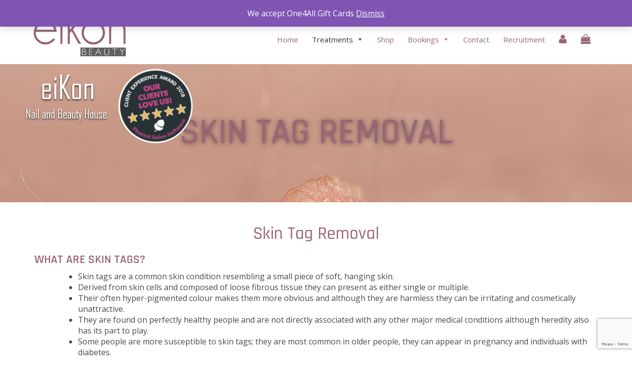

--- FILE ---
content_type: text/html; charset=UTF-8
request_url: https://www.eikonbeauty.ie/skin-tag-removal/
body_size: 17268
content:
<!DOCTYPE html>
<html lang="en-US">
<head>
    <meta charset="UTF-8">
    <meta name="viewport" content="width=device-width, initial-scale=1">
    <link rel="profile" href="http://gmpg.org/xfn/11">
	<meta name='robots' content='index, follow, max-image-preview:large, max-snippet:-1, max-video-preview:-1' />

	<!-- This site is optimized with the Yoast SEO plugin v26.7 - https://yoast.com/wordpress/plugins/seo/ -->
	<title>Skin Tag Removal - Eikon Beauty</title>
	<link rel="canonical" href="https://www.eikonbeauty.ie/skin-tag-removal/" />
	<meta property="og:locale" content="en_US" />
	<meta property="og:type" content="article" />
	<meta property="og:title" content="Skin Tag Removal - Eikon Beauty" />
	<meta property="og:description" content="Skin Tag Removal WHAT ARE SKIN TAGS? Skin tags are a common skin condition resembling a small piece of soft, hanging skin. Derived from skin cells and composed of loose fibrous tissue they can present as either single or multiple. Their often hyper-pigmented colour makes them more obvious and although they are harmless they can [&hellip;]" />
	<meta property="og:url" content="https://www.eikonbeauty.ie/skin-tag-removal/" />
	<meta property="og:site_name" content="Eikon Beauty" />
	<meta property="article:modified_time" content="2024-05-09T09:20:03+00:00" />
	<meta property="og:image" content="https://www.eikonbeauty.ie/wp-content/uploads/2024/05/Health-GettyImages-968350914-495e2ef8e54547d2b1632f3b0ae278f4.jpg" />
	<meta property="og:image:width" content="1500" />
	<meta property="og:image:height" content="942" />
	<meta property="og:image:type" content="image/jpeg" />
	<meta name="twitter:card" content="summary_large_image" />
	<meta name="twitter:label1" content="Est. reading time" />
	<meta name="twitter:data1" content="1 minute" />
	<script type="application/ld+json" class="yoast-schema-graph">{"@context":"https://schema.org","@graph":[{"@type":"WebPage","@id":"https://www.eikonbeauty.ie/skin-tag-removal/","url":"https://www.eikonbeauty.ie/skin-tag-removal/","name":"Skin Tag Removal - Eikon Beauty","isPartOf":{"@id":"https://www.eikonbeauty.ie/#website"},"primaryImageOfPage":{"@id":"https://www.eikonbeauty.ie/skin-tag-removal/#primaryimage"},"image":{"@id":"https://www.eikonbeauty.ie/skin-tag-removal/#primaryimage"},"thumbnailUrl":"https://www.eikonbeauty.ie/wp-content/uploads/2024/05/Health-GettyImages-968350914-495e2ef8e54547d2b1632f3b0ae278f4.jpg","datePublished":"2020-11-17T11:25:20+00:00","dateModified":"2024-05-09T09:20:03+00:00","breadcrumb":{"@id":"https://www.eikonbeauty.ie/skin-tag-removal/#breadcrumb"},"inLanguage":"en-US","potentialAction":[{"@type":"ReadAction","target":["https://www.eikonbeauty.ie/skin-tag-removal/"]}]},{"@type":"ImageObject","inLanguage":"en-US","@id":"https://www.eikonbeauty.ie/skin-tag-removal/#primaryimage","url":"https://www.eikonbeauty.ie/wp-content/uploads/2024/05/Health-GettyImages-968350914-495e2ef8e54547d2b1632f3b0ae278f4.jpg","contentUrl":"https://www.eikonbeauty.ie/wp-content/uploads/2024/05/Health-GettyImages-968350914-495e2ef8e54547d2b1632f3b0ae278f4.jpg","width":1500,"height":942},{"@type":"BreadcrumbList","@id":"https://www.eikonbeauty.ie/skin-tag-removal/#breadcrumb","itemListElement":[{"@type":"ListItem","position":1,"name":"Home","item":"https://www.eikonbeauty.ie/"},{"@type":"ListItem","position":2,"name":"Skin Tag Removal"}]},{"@type":"WebSite","@id":"https://www.eikonbeauty.ie/#website","url":"https://www.eikonbeauty.ie/","name":"Eikon Beauty","description":"Laser &amp; Skin Clinic","publisher":{"@id":"https://www.eikonbeauty.ie/#organization"},"potentialAction":[{"@type":"SearchAction","target":{"@type":"EntryPoint","urlTemplate":"https://www.eikonbeauty.ie/?s={search_term_string}"},"query-input":{"@type":"PropertyValueSpecification","valueRequired":true,"valueName":"search_term_string"}}],"inLanguage":"en-US"},{"@type":"Organization","@id":"https://www.eikonbeauty.ie/#organization","name":"Eikon Beauty","url":"https://www.eikonbeauty.ie/","logo":{"@type":"ImageObject","inLanguage":"en-US","@id":"https://www.eikonbeauty.ie/#/schema/logo/image/","url":"https://www.eikonbeauty.ie/wp-content/uploads/2020/08/Eikon-Beauty-Logo.jpg","contentUrl":"https://www.eikonbeauty.ie/wp-content/uploads/2020/08/Eikon-Beauty-Logo.jpg","width":1080,"height":1080,"caption":"Eikon Beauty"},"image":{"@id":"https://www.eikonbeauty.ie/#/schema/logo/image/"}}]}</script>
	<!-- / Yoast SEO plugin. -->


<link rel='dns-prefetch' href='//code.jquery.com' />
<link rel='dns-prefetch' href='//fonts.googleapis.com' />
<link rel="alternate" type="application/rss+xml" title="Eikon Beauty &raquo; Feed" href="https://www.eikonbeauty.ie/feed/" />
<link rel="alternate" title="oEmbed (JSON)" type="application/json+oembed" href="https://www.eikonbeauty.ie/wp-json/oembed/1.0/embed?url=https%3A%2F%2Fwww.eikonbeauty.ie%2Fskin-tag-removal%2F" />
<link rel="alternate" title="oEmbed (XML)" type="text/xml+oembed" href="https://www.eikonbeauty.ie/wp-json/oembed/1.0/embed?url=https%3A%2F%2Fwww.eikonbeauty.ie%2Fskin-tag-removal%2F&#038;format=xml" />
<style id='wp-img-auto-sizes-contain-inline-css' type='text/css'>
img:is([sizes=auto i],[sizes^="auto," i]){contain-intrinsic-size:3000px 1500px}
/*# sourceURL=wp-img-auto-sizes-contain-inline-css */
</style>
<link rel='stylesheet' id='wc-stripe-blocks-checkout-style-css' href='https://www.eikonbeauty.ie/wp-content/plugins/woocommerce-gateway-stripe/build/upe_blocks.css?ver=77be025976e07e535aa52f51bb4ef82f' type='text/css' media='all' />
<link rel='stylesheet' id='sbi_styles-css' href='https://www.eikonbeauty.ie/wp-content/plugins/instagram-feed/css/sbi-styles.min.css?ver=6.10.0' type='text/css' media='all' />
<style id='wp-emoji-styles-inline-css' type='text/css'>

	img.wp-smiley, img.emoji {
		display: inline !important;
		border: none !important;
		box-shadow: none !important;
		height: 1em !important;
		width: 1em !important;
		margin: 0 0.07em !important;
		vertical-align: -0.1em !important;
		background: none !important;
		padding: 0 !important;
	}
/*# sourceURL=wp-emoji-styles-inline-css */
</style>
<style id='wp-block-library-inline-css' type='text/css'>
:root{--wp-block-synced-color:#7a00df;--wp-block-synced-color--rgb:122,0,223;--wp-bound-block-color:var(--wp-block-synced-color);--wp-editor-canvas-background:#ddd;--wp-admin-theme-color:#007cba;--wp-admin-theme-color--rgb:0,124,186;--wp-admin-theme-color-darker-10:#006ba1;--wp-admin-theme-color-darker-10--rgb:0,107,160.5;--wp-admin-theme-color-darker-20:#005a87;--wp-admin-theme-color-darker-20--rgb:0,90,135;--wp-admin-border-width-focus:2px}@media (min-resolution:192dpi){:root{--wp-admin-border-width-focus:1.5px}}.wp-element-button{cursor:pointer}:root .has-very-light-gray-background-color{background-color:#eee}:root .has-very-dark-gray-background-color{background-color:#313131}:root .has-very-light-gray-color{color:#eee}:root .has-very-dark-gray-color{color:#313131}:root .has-vivid-green-cyan-to-vivid-cyan-blue-gradient-background{background:linear-gradient(135deg,#00d084,#0693e3)}:root .has-purple-crush-gradient-background{background:linear-gradient(135deg,#34e2e4,#4721fb 50%,#ab1dfe)}:root .has-hazy-dawn-gradient-background{background:linear-gradient(135deg,#faaca8,#dad0ec)}:root .has-subdued-olive-gradient-background{background:linear-gradient(135deg,#fafae1,#67a671)}:root .has-atomic-cream-gradient-background{background:linear-gradient(135deg,#fdd79a,#004a59)}:root .has-nightshade-gradient-background{background:linear-gradient(135deg,#330968,#31cdcf)}:root .has-midnight-gradient-background{background:linear-gradient(135deg,#020381,#2874fc)}:root{--wp--preset--font-size--normal:16px;--wp--preset--font-size--huge:42px}.has-regular-font-size{font-size:1em}.has-larger-font-size{font-size:2.625em}.has-normal-font-size{font-size:var(--wp--preset--font-size--normal)}.has-huge-font-size{font-size:var(--wp--preset--font-size--huge)}.has-text-align-center{text-align:center}.has-text-align-left{text-align:left}.has-text-align-right{text-align:right}.has-fit-text{white-space:nowrap!important}#end-resizable-editor-section{display:none}.aligncenter{clear:both}.items-justified-left{justify-content:flex-start}.items-justified-center{justify-content:center}.items-justified-right{justify-content:flex-end}.items-justified-space-between{justify-content:space-between}.screen-reader-text{border:0;clip-path:inset(50%);height:1px;margin:-1px;overflow:hidden;padding:0;position:absolute;width:1px;word-wrap:normal!important}.screen-reader-text:focus{background-color:#ddd;clip-path:none;color:#444;display:block;font-size:1em;height:auto;left:5px;line-height:normal;padding:15px 23px 14px;text-decoration:none;top:5px;width:auto;z-index:100000}html :where(.has-border-color){border-style:solid}html :where([style*=border-top-color]){border-top-style:solid}html :where([style*=border-right-color]){border-right-style:solid}html :where([style*=border-bottom-color]){border-bottom-style:solid}html :where([style*=border-left-color]){border-left-style:solid}html :where([style*=border-width]){border-style:solid}html :where([style*=border-top-width]){border-top-style:solid}html :where([style*=border-right-width]){border-right-style:solid}html :where([style*=border-bottom-width]){border-bottom-style:solid}html :where([style*=border-left-width]){border-left-style:solid}html :where(img[class*=wp-image-]){height:auto;max-width:100%}:where(figure){margin:0 0 1em}html :where(.is-position-sticky){--wp-admin--admin-bar--position-offset:var(--wp-admin--admin-bar--height,0px)}@media screen and (max-width:600px){html :where(.is-position-sticky){--wp-admin--admin-bar--position-offset:0px}}

/*# sourceURL=wp-block-library-inline-css */
</style><link rel='stylesheet' id='wc-blocks-style-css' href='https://www.eikonbeauty.ie/wp-content/plugins/woocommerce/assets/client/blocks/wc-blocks.css?ver=wc-8.8.6' type='text/css' media='all' />
<style id='global-styles-inline-css' type='text/css'>
:root{--wp--preset--aspect-ratio--square: 1;--wp--preset--aspect-ratio--4-3: 4/3;--wp--preset--aspect-ratio--3-4: 3/4;--wp--preset--aspect-ratio--3-2: 3/2;--wp--preset--aspect-ratio--2-3: 2/3;--wp--preset--aspect-ratio--16-9: 16/9;--wp--preset--aspect-ratio--9-16: 9/16;--wp--preset--color--black: #000000;--wp--preset--color--cyan-bluish-gray: #abb8c3;--wp--preset--color--white: #ffffff;--wp--preset--color--pale-pink: #f78da7;--wp--preset--color--vivid-red: #cf2e2e;--wp--preset--color--luminous-vivid-orange: #ff6900;--wp--preset--color--luminous-vivid-amber: #fcb900;--wp--preset--color--light-green-cyan: #7bdcb5;--wp--preset--color--vivid-green-cyan: #00d084;--wp--preset--color--pale-cyan-blue: #8ed1fc;--wp--preset--color--vivid-cyan-blue: #0693e3;--wp--preset--color--vivid-purple: #9b51e0;--wp--preset--gradient--vivid-cyan-blue-to-vivid-purple: linear-gradient(135deg,rgb(6,147,227) 0%,rgb(155,81,224) 100%);--wp--preset--gradient--light-green-cyan-to-vivid-green-cyan: linear-gradient(135deg,rgb(122,220,180) 0%,rgb(0,208,130) 100%);--wp--preset--gradient--luminous-vivid-amber-to-luminous-vivid-orange: linear-gradient(135deg,rgb(252,185,0) 0%,rgb(255,105,0) 100%);--wp--preset--gradient--luminous-vivid-orange-to-vivid-red: linear-gradient(135deg,rgb(255,105,0) 0%,rgb(207,46,46) 100%);--wp--preset--gradient--very-light-gray-to-cyan-bluish-gray: linear-gradient(135deg,rgb(238,238,238) 0%,rgb(169,184,195) 100%);--wp--preset--gradient--cool-to-warm-spectrum: linear-gradient(135deg,rgb(74,234,220) 0%,rgb(151,120,209) 20%,rgb(207,42,186) 40%,rgb(238,44,130) 60%,rgb(251,105,98) 80%,rgb(254,248,76) 100%);--wp--preset--gradient--blush-light-purple: linear-gradient(135deg,rgb(255,206,236) 0%,rgb(152,150,240) 100%);--wp--preset--gradient--blush-bordeaux: linear-gradient(135deg,rgb(254,205,165) 0%,rgb(254,45,45) 50%,rgb(107,0,62) 100%);--wp--preset--gradient--luminous-dusk: linear-gradient(135deg,rgb(255,203,112) 0%,rgb(199,81,192) 50%,rgb(65,88,208) 100%);--wp--preset--gradient--pale-ocean: linear-gradient(135deg,rgb(255,245,203) 0%,rgb(182,227,212) 50%,rgb(51,167,181) 100%);--wp--preset--gradient--electric-grass: linear-gradient(135deg,rgb(202,248,128) 0%,rgb(113,206,126) 100%);--wp--preset--gradient--midnight: linear-gradient(135deg,rgb(2,3,129) 0%,rgb(40,116,252) 100%);--wp--preset--font-size--small: 13px;--wp--preset--font-size--medium: 20px;--wp--preset--font-size--large: 36px;--wp--preset--font-size--x-large: 42px;--wp--preset--spacing--20: 0.44rem;--wp--preset--spacing--30: 0.67rem;--wp--preset--spacing--40: 1rem;--wp--preset--spacing--50: 1.5rem;--wp--preset--spacing--60: 2.25rem;--wp--preset--spacing--70: 3.38rem;--wp--preset--spacing--80: 5.06rem;--wp--preset--shadow--natural: 6px 6px 9px rgba(0, 0, 0, 0.2);--wp--preset--shadow--deep: 12px 12px 50px rgba(0, 0, 0, 0.4);--wp--preset--shadow--sharp: 6px 6px 0px rgba(0, 0, 0, 0.2);--wp--preset--shadow--outlined: 6px 6px 0px -3px rgb(255, 255, 255), 6px 6px rgb(0, 0, 0);--wp--preset--shadow--crisp: 6px 6px 0px rgb(0, 0, 0);}:where(.is-layout-flex){gap: 0.5em;}:where(.is-layout-grid){gap: 0.5em;}body .is-layout-flex{display: flex;}.is-layout-flex{flex-wrap: wrap;align-items: center;}.is-layout-flex > :is(*, div){margin: 0;}body .is-layout-grid{display: grid;}.is-layout-grid > :is(*, div){margin: 0;}:where(.wp-block-columns.is-layout-flex){gap: 2em;}:where(.wp-block-columns.is-layout-grid){gap: 2em;}:where(.wp-block-post-template.is-layout-flex){gap: 1.25em;}:where(.wp-block-post-template.is-layout-grid){gap: 1.25em;}.has-black-color{color: var(--wp--preset--color--black) !important;}.has-cyan-bluish-gray-color{color: var(--wp--preset--color--cyan-bluish-gray) !important;}.has-white-color{color: var(--wp--preset--color--white) !important;}.has-pale-pink-color{color: var(--wp--preset--color--pale-pink) !important;}.has-vivid-red-color{color: var(--wp--preset--color--vivid-red) !important;}.has-luminous-vivid-orange-color{color: var(--wp--preset--color--luminous-vivid-orange) !important;}.has-luminous-vivid-amber-color{color: var(--wp--preset--color--luminous-vivid-amber) !important;}.has-light-green-cyan-color{color: var(--wp--preset--color--light-green-cyan) !important;}.has-vivid-green-cyan-color{color: var(--wp--preset--color--vivid-green-cyan) !important;}.has-pale-cyan-blue-color{color: var(--wp--preset--color--pale-cyan-blue) !important;}.has-vivid-cyan-blue-color{color: var(--wp--preset--color--vivid-cyan-blue) !important;}.has-vivid-purple-color{color: var(--wp--preset--color--vivid-purple) !important;}.has-black-background-color{background-color: var(--wp--preset--color--black) !important;}.has-cyan-bluish-gray-background-color{background-color: var(--wp--preset--color--cyan-bluish-gray) !important;}.has-white-background-color{background-color: var(--wp--preset--color--white) !important;}.has-pale-pink-background-color{background-color: var(--wp--preset--color--pale-pink) !important;}.has-vivid-red-background-color{background-color: var(--wp--preset--color--vivid-red) !important;}.has-luminous-vivid-orange-background-color{background-color: var(--wp--preset--color--luminous-vivid-orange) !important;}.has-luminous-vivid-amber-background-color{background-color: var(--wp--preset--color--luminous-vivid-amber) !important;}.has-light-green-cyan-background-color{background-color: var(--wp--preset--color--light-green-cyan) !important;}.has-vivid-green-cyan-background-color{background-color: var(--wp--preset--color--vivid-green-cyan) !important;}.has-pale-cyan-blue-background-color{background-color: var(--wp--preset--color--pale-cyan-blue) !important;}.has-vivid-cyan-blue-background-color{background-color: var(--wp--preset--color--vivid-cyan-blue) !important;}.has-vivid-purple-background-color{background-color: var(--wp--preset--color--vivid-purple) !important;}.has-black-border-color{border-color: var(--wp--preset--color--black) !important;}.has-cyan-bluish-gray-border-color{border-color: var(--wp--preset--color--cyan-bluish-gray) !important;}.has-white-border-color{border-color: var(--wp--preset--color--white) !important;}.has-pale-pink-border-color{border-color: var(--wp--preset--color--pale-pink) !important;}.has-vivid-red-border-color{border-color: var(--wp--preset--color--vivid-red) !important;}.has-luminous-vivid-orange-border-color{border-color: var(--wp--preset--color--luminous-vivid-orange) !important;}.has-luminous-vivid-amber-border-color{border-color: var(--wp--preset--color--luminous-vivid-amber) !important;}.has-light-green-cyan-border-color{border-color: var(--wp--preset--color--light-green-cyan) !important;}.has-vivid-green-cyan-border-color{border-color: var(--wp--preset--color--vivid-green-cyan) !important;}.has-pale-cyan-blue-border-color{border-color: var(--wp--preset--color--pale-cyan-blue) !important;}.has-vivid-cyan-blue-border-color{border-color: var(--wp--preset--color--vivid-cyan-blue) !important;}.has-vivid-purple-border-color{border-color: var(--wp--preset--color--vivid-purple) !important;}.has-vivid-cyan-blue-to-vivid-purple-gradient-background{background: var(--wp--preset--gradient--vivid-cyan-blue-to-vivid-purple) !important;}.has-light-green-cyan-to-vivid-green-cyan-gradient-background{background: var(--wp--preset--gradient--light-green-cyan-to-vivid-green-cyan) !important;}.has-luminous-vivid-amber-to-luminous-vivid-orange-gradient-background{background: var(--wp--preset--gradient--luminous-vivid-amber-to-luminous-vivid-orange) !important;}.has-luminous-vivid-orange-to-vivid-red-gradient-background{background: var(--wp--preset--gradient--luminous-vivid-orange-to-vivid-red) !important;}.has-very-light-gray-to-cyan-bluish-gray-gradient-background{background: var(--wp--preset--gradient--very-light-gray-to-cyan-bluish-gray) !important;}.has-cool-to-warm-spectrum-gradient-background{background: var(--wp--preset--gradient--cool-to-warm-spectrum) !important;}.has-blush-light-purple-gradient-background{background: var(--wp--preset--gradient--blush-light-purple) !important;}.has-blush-bordeaux-gradient-background{background: var(--wp--preset--gradient--blush-bordeaux) !important;}.has-luminous-dusk-gradient-background{background: var(--wp--preset--gradient--luminous-dusk) !important;}.has-pale-ocean-gradient-background{background: var(--wp--preset--gradient--pale-ocean) !important;}.has-electric-grass-gradient-background{background: var(--wp--preset--gradient--electric-grass) !important;}.has-midnight-gradient-background{background: var(--wp--preset--gradient--midnight) !important;}.has-small-font-size{font-size: var(--wp--preset--font-size--small) !important;}.has-medium-font-size{font-size: var(--wp--preset--font-size--medium) !important;}.has-large-font-size{font-size: var(--wp--preset--font-size--large) !important;}.has-x-large-font-size{font-size: var(--wp--preset--font-size--x-large) !important;}
/*# sourceURL=global-styles-inline-css */
</style>

<style id='classic-theme-styles-inline-css' type='text/css'>
/*! This file is auto-generated */
.wp-block-button__link{color:#fff;background-color:#32373c;border-radius:9999px;box-shadow:none;text-decoration:none;padding:calc(.667em + 2px) calc(1.333em + 2px);font-size:1.125em}.wp-block-file__button{background:#32373c;color:#fff;text-decoration:none}
/*# sourceURL=/wp-includes/css/classic-themes.min.css */
</style>
<link rel='stylesheet' id='contact-form-7-css' href='https://www.eikonbeauty.ie/wp-content/plugins/contact-form-7/includes/css/styles.css?ver=6.1.4' type='text/css' media='all' />
<link rel='stylesheet' id='rs-plugin-settings-css' href='https://www.eikonbeauty.ie/wp-content/plugins/revslider/public/assets/css/settings.css?ver=5.4.6.2' type='text/css' media='all' />
<style id='rs-plugin-settings-inline-css' type='text/css'>
#rs-demo-id {}
/*# sourceURL=rs-plugin-settings-inline-css */
</style>
<link rel='stylesheet' id='woocommerce-layout-css' href='https://www.eikonbeauty.ie/wp-content/plugins/woocommerce/assets/css/woocommerce-layout.css?ver=8.8.6' type='text/css' media='all' />
<link rel='stylesheet' id='woocommerce-smallscreen-css' href='https://www.eikonbeauty.ie/wp-content/plugins/woocommerce/assets/css/woocommerce-smallscreen.css?ver=8.8.6' type='text/css' media='only screen and (max-width: 768px)' />
<link rel='stylesheet' id='woocommerce-general-css' href='https://www.eikonbeauty.ie/wp-content/plugins/woocommerce/assets/css/woocommerce.css?ver=8.8.6' type='text/css' media='all' />
<style id='woocommerce-inline-inline-css' type='text/css'>
.woocommerce form .form-row .required { visibility: visible; }
/*# sourceURL=woocommerce-inline-inline-css */
</style>
<link rel='stylesheet' id='megamenu-css' href='https://www.eikonbeauty.ie/wp-content/uploads/maxmegamenu/style.css?ver=29e191' type='text/css' media='all' />
<link rel='stylesheet' id='dashicons-css' href='https://www.eikonbeauty.ie/wp-includes/css/dashicons.min.css?ver=6.9' type='text/css' media='all' />
<link rel='stylesheet' id='graphedia-base-theme-style-css' href='https://www.eikonbeauty.ie/wp-content/themes/theme-2018/style.css?ver=6.9' type='text/css' media='all' />
<link rel='stylesheet' id='graphedia-bootstrap-css' href='https://www.eikonbeauty.ie/wp-content/themes/theme-2018/assets/css/bootstrap.min.css?ver=6.9' type='text/css' media='all' />
<link rel='stylesheet' id='graphedia-fontawesome-css' href='https://www.eikonbeauty.ie/wp-content/themes/theme-2018/assets/css/font-awesome.min.css?ver=6.9' type='text/css' media='all' />
<link rel='stylesheet' id='graphedia-bxslider-css' href='https://www.eikonbeauty.ie/wp-content/themes/theme-2018/assets/css/jquery.bxslider.min.css?ver=6.9' type='text/css' media='all' />
<link rel='stylesheet' id='graphedia-css-css' href='https://www.eikonbeauty.ie/wp-content/themes/theme-2018/assets/css/graphedia.css?ver=6.9' type='text/css' media='all' />
<link rel='stylesheet' id='graphedia-woocommerce-css' href='https://www.eikonbeauty.ie/wp-content/themes/theme-2018/includes/addons/woocommerce/css/woocommerce.css?ver=6.9' type='text/css' media='all' />
<link rel='stylesheet' id='pwb-styles-frontend-css' href='https://www.eikonbeauty.ie/wp-content/plugins/perfect-woocommerce-brands/build/frontend/css/style.css?ver=3.4.3' type='text/css' media='all' />
<link rel='stylesheet' id='mm-compiled-options-mobmenu-css' href='https://www.eikonbeauty.ie/wp-content/uploads/dynamic-mobmenu.css?ver=2.8.8-146' type='text/css' media='all' />
<link rel='stylesheet' id='mm-google-webfont-dosis-css' href='//fonts.googleapis.com/css?family=Dosis%3Ainherit%2C400&#038;subset=latin%2Clatin-ext&#038;ver=6.9' type='text/css' media='all' />
<link rel='stylesheet' id='mm-google-webfont-lato-css' href='//fonts.googleapis.com/css?family=Lato%3Ainherit%2C400&#038;subset=latin%2Clatin-ext&#038;ver=6.9' type='text/css' media='all' />
<link rel='stylesheet' id='cssmobmenu-icons-css' href='https://www.eikonbeauty.ie/wp-content/plugins/mobile-menu/includes/css/mobmenu-icons.css?ver=6.9' type='text/css' media='all' />
<link rel='stylesheet' id='cssmobmenu-css' href='https://www.eikonbeauty.ie/wp-content/plugins/mobile-menu/includes/css/mobmenu.css?ver=2.8.8' type='text/css' media='all' />
<script type="text/javascript" src="https://code.jquery.com/jquery-2.2.4.min.js?ver=6.9" id="jquery-js"></script>
<script type="text/javascript" src="https://www.eikonbeauty.ie/wp-content/plugins/revslider/public/assets/js/jquery.themepunch.tools.min.js?ver=5.4.6.2" id="tp-tools-js"></script>
<script type="text/javascript" src="https://www.eikonbeauty.ie/wp-content/plugins/revslider/public/assets/js/jquery.themepunch.revolution.min.js?ver=5.4.6.2" id="revmin-js"></script>
<script type="text/javascript" src="https://www.eikonbeauty.ie/wp-content/plugins/woocommerce/assets/js/jquery-blockui/jquery.blockUI.min.js?ver=2.7.0-wc.8.8.6" id="jquery-blockui-js" defer="defer" data-wp-strategy="defer"></script>
<script type="text/javascript" id="wc-add-to-cart-js-extra">
/* <![CDATA[ */
var wc_add_to_cart_params = {"ajax_url":"/wp-admin/admin-ajax.php","wc_ajax_url":"/?wc-ajax=%%endpoint%%","i18n_view_cart":"View cart","cart_url":"https://www.eikonbeauty.ie/cart/","is_cart":"","cart_redirect_after_add":"no"};
//# sourceURL=wc-add-to-cart-js-extra
/* ]]> */
</script>
<script type="text/javascript" src="https://www.eikonbeauty.ie/wp-content/plugins/woocommerce/assets/js/frontend/add-to-cart.min.js?ver=8.8.6" id="wc-add-to-cart-js" defer="defer" data-wp-strategy="defer"></script>
<script type="text/javascript" src="https://www.eikonbeauty.ie/wp-content/plugins/woocommerce/assets/js/js-cookie/js.cookie.min.js?ver=2.1.4-wc.8.8.6" id="js-cookie-js" defer="defer" data-wp-strategy="defer"></script>
<script type="text/javascript" id="woocommerce-js-extra">
/* <![CDATA[ */
var woocommerce_params = {"ajax_url":"/wp-admin/admin-ajax.php","wc_ajax_url":"/?wc-ajax=%%endpoint%%"};
//# sourceURL=woocommerce-js-extra
/* ]]> */
</script>
<script type="text/javascript" src="https://www.eikonbeauty.ie/wp-content/plugins/woocommerce/assets/js/frontend/woocommerce.min.js?ver=8.8.6" id="woocommerce-js" defer="defer" data-wp-strategy="defer"></script>
<script type="text/javascript" src="https://www.eikonbeauty.ie/wp-content/plugins/mobile-menu/includes/js/mobmenu.js?ver=2.8.8" id="mobmenujs-js"></script>
<link rel="https://api.w.org/" href="https://www.eikonbeauty.ie/wp-json/" /><link rel="alternate" title="JSON" type="application/json" href="https://www.eikonbeauty.ie/wp-json/wp/v2/pages/829" /><link rel="EditURI" type="application/rsd+xml" title="RSD" href="https://www.eikonbeauty.ie/xmlrpc.php?rsd" />
<meta name="generator" content="WordPress 6.9" />
<meta name="generator" content="WooCommerce 8.8.6" />
<link rel='shortlink' href='https://www.eikonbeauty.ie/?p=829' />

<style>.site-header{min-height:100;}.site-header{background-color:#ffffff;}.top-bar{background-color:#9a6479;}.top-bar{height:30px;}footer.site-footer a:link, footer.site-footer a:visited{color:#000000;}footer a:hover{color:#f2aee6;}.site-content a:link, .site-content a:visited{color:#9a6479;}.site-content a:hover{color:#9a6479;}body{font-family: Open Sans;font-size: 16px;color: #494949;}h1{font-family: Rajdhani;font-size: 36px;color: #9a6479;}h2{font-family: Rajdhani;font-size: 28px;color: #9a6479;}h3{font-family: Rajdhani;font-size: 24px;color: #9a6479;}.woocommerce #respond input#submit, .woocommerce a.button, .woocommerce button.button, .woocommerce input.button{background-color:#9a6479;}.woocommerce #respond input#submit, .woocommerce a.button, .woocommerce button.button, .woocommerce input.button{color:#ffffff;}.woocommerce #respond input#submit.alt, .woocommerce a.button.alt, .woocommerce button.button.alt, .woocommerce input.button.alt{background-color:#5f5f5f;}.woocommerce #respond input#submit.alt, .woocommerce a.button.alt, .woocommerce button.button.alt, .woocommerce input.button.alt{color:#ffffff;}</style>
	<noscript><style>.woocommerce-product-gallery{ opacity: 1 !important; }</style></noscript>
	<meta name="generator" content="Powered by Slider Revolution 5.4.6.2 - responsive, Mobile-Friendly Slider Plugin for WordPress with comfortable drag and drop interface." />
<link rel="icon" href="https://www.eikonbeauty.ie/wp-content/uploads/2024/02/cropped-fav-eikon-32x32.png" sizes="32x32" />
<link rel="icon" href="https://www.eikonbeauty.ie/wp-content/uploads/2024/02/cropped-fav-eikon-192x192.png" sizes="192x192" />
<link rel="apple-touch-icon" href="https://www.eikonbeauty.ie/wp-content/uploads/2024/02/cropped-fav-eikon-180x180.png" />
<meta name="msapplication-TileImage" content="https://www.eikonbeauty.ie/wp-content/uploads/2024/02/cropped-fav-eikon-270x270.png" />
<script type="text/javascript">function setREVStartSize(e){
				try{ var i=jQuery(window).width(),t=9999,r=0,n=0,l=0,f=0,s=0,h=0;					
					if(e.responsiveLevels&&(jQuery.each(e.responsiveLevels,function(e,f){f>i&&(t=r=f,l=e),i>f&&f>r&&(r=f,n=e)}),t>r&&(l=n)),f=e.gridheight[l]||e.gridheight[0]||e.gridheight,s=e.gridwidth[l]||e.gridwidth[0]||e.gridwidth,h=i/s,h=h>1?1:h,f=Math.round(h*f),"fullscreen"==e.sliderLayout){var u=(e.c.width(),jQuery(window).height());if(void 0!=e.fullScreenOffsetContainer){var c=e.fullScreenOffsetContainer.split(",");if (c) jQuery.each(c,function(e,i){u=jQuery(i).length>0?u-jQuery(i).outerHeight(!0):u}),e.fullScreenOffset.split("%").length>1&&void 0!=e.fullScreenOffset&&e.fullScreenOffset.length>0?u-=jQuery(window).height()*parseInt(e.fullScreenOffset,0)/100:void 0!=e.fullScreenOffset&&e.fullScreenOffset.length>0&&(u-=parseInt(e.fullScreenOffset,0))}f=u}else void 0!=e.minHeight&&f<e.minHeight&&(f=e.minHeight);e.c.closest(".rev_slider_wrapper").css({height:f})					
				}catch(d){console.log("Failure at Presize of Slider:"+d)}
			};</script>
<style type="text/css">/** Mega Menu CSS: fs **/</style>
<!-- Google tag (gtag.js) -->
<script async src="https://www.googletagmanager.com/gtag/js?id=G-HSFMJCB45K"></script>
<script>
  window.dataLayer = window.dataLayer || [];
  function gtag(){dataLayer.push(arguments);}
  gtag('js', new Date());

  gtag('config', 'G-HSFMJCB45K');
</script>

</head>

<body class="wp-singular page-template page-template-page-full page-template-page-full-php page page-id-829 wp-theme-theme-2018 theme-theme-2018 woocommerce-demo-store woocommerce-no-js mega-menu-primary mob-menu-slideout-over">

<div id="page" class="site">
	<div class="header-cart mobile-cart">
            <a href="/cart/"><i class="fa fa-shopping-bag" aria-hidden="true"></i></a> 
      </div>
    <div class="header-wrapper">
		
<nav id="top-navigation" class="top-navigation" role="navigation">
  <div class="container">
    <div class="row">
      <div class="col-md-4">
                <a href="https://www.eikonbeauty.ie/" rel="home"><img src="https://www.eikonbeauty.ie/wp-content/uploads/2020/11/Eikon-Beauty-Logo-web.jpg" alt="Eikon Beauty" class="site-logo" title="Eikon Beauty"/></a>
      </div>
      <div class="col-md-8">
        <p><img decoding="async" class="alignnone size-full wp-image-629" src="https://www.eikonbeauty.ie/wp-content/uploads/2020/11/phone.png" alt="" width="19" height="19" />  Call Us: <a href="tel:00353539430338">053-9430338</a><span style="padding: 0px 20px;">|</span> <img decoding="async" class="alignnone size-full wp-image-628" src="https://www.eikonbeauty.ie/wp-content/uploads/2020/11/mail.png" alt="" width="24" height="24" />  Email Us: <a href="mailto:info@eikonbeauty.ie">info@eikonbeauty.ie</a></p>
      </div>
    </div>
  </div>
</nav>
<header id="masthead" class="site-header" role="banner">
    <div class="header-inner ">
      <div class="container">
</div>
<div class="site-nav-bg">
  <div class="container">
    <nav id="site-navigation" class="main-navigation" role="navigation">
      <div id="mega-menu-wrap-primary" class="mega-menu-wrap"><div class="mega-menu-toggle"><div class="mega-toggle-blocks-left"></div><div class="mega-toggle-blocks-center"></div><div class="mega-toggle-blocks-right"><div class='mega-toggle-block mega-menu-toggle-animated-block mega-toggle-block-0' id='mega-toggle-block-0'><button aria-label="Toggle Menu" class="mega-toggle-animated mega-toggle-animated-slider" type="button" aria-expanded="false">
                  <span class="mega-toggle-animated-box">
                    <span class="mega-toggle-animated-inner"></span>
                  </span>
                </button></div></div></div><ul id="mega-menu-primary" class="mega-menu max-mega-menu mega-menu-horizontal mega-no-js" data-event="hover_intent" data-effect="fade_up" data-effect-speed="200" data-effect-mobile="disabled" data-effect-speed-mobile="0" data-mobile-force-width="false" data-second-click="go" data-document-click="collapse" data-vertical-behaviour="standard" data-breakpoint="768" data-unbind="true" data-mobile-state="collapse_all" data-mobile-direction="vertical" data-hover-intent-timeout="300" data-hover-intent-interval="100"><li class="mega-menu-item mega-menu-item-type-post_type mega-menu-item-object-page mega-menu-item-home mega-align-bottom-left mega-menu-flyout mega-menu-item-601" id="mega-menu-item-601"><a class="mega-menu-link" href="https://www.eikonbeauty.ie/" tabindex="0">Home</a></li><li class="mega-menu-item mega-menu-item-type-custom mega-menu-item-object-custom mega-current-menu-ancestor mega-menu-item-has-children mega-menu-megamenu mega-menu-grid mega-align-bottom-left mega-menu-grid mega-disable-link mega-menu-item-602" id="mega-menu-item-602"><a class="mega-menu-link" tabindex="0" aria-expanded="false" role="button">Treatments<span class="mega-indicator" aria-hidden="true"></span></a>
<ul class="mega-sub-menu" role='presentation'>
<li class="mega-menu-row" id="mega-menu-602-0">
	<ul class="mega-sub-menu" style='--columns:12' role='presentation'>
<li class="mega-menu-column mega-menu-columns-3-of-12" style="--columns:12; --span:3" id="mega-menu-602-0-0">
		<ul class="mega-sub-menu">
<li class="mega-menu-item mega-menu-item-type-post_type mega-menu-item-object-page mega-menu-item-has-children mega-disable-link mega-menu-item-655" id="mega-menu-item-655"><a class="mega-menu-link" tabindex="0">Beauty<span class="mega-indicator" aria-hidden="true"></span></a>
			<ul class="mega-sub-menu">
<li class="mega-menu-item mega-menu-item-type-post_type mega-menu-item-object-page mega-menu-item-659" id="mega-menu-item-659"><a class="mega-menu-link" href="https://www.eikonbeauty.ie/beauty/make-up-lash-brow/">Lashes &#038; Brows</a></li><li class="mega-menu-item mega-menu-item-type-post_type mega-menu-item-object-page mega-menu-item-856" id="mega-menu-item-856"><a class="mega-menu-link" href="https://www.eikonbeauty.ie/threading/">Threading</a></li><li class="mega-menu-item mega-menu-item-type-post_type mega-menu-item-object-page mega-menu-item-863" id="mega-menu-item-863"><a class="mega-menu-link" href="https://www.eikonbeauty.ie/beauty/nails/">Nails</a></li><li class="mega-menu-item mega-menu-item-type-post_type mega-menu-item-object-page mega-menu-item-661" id="mega-menu-item-661"><a class="mega-menu-link" href="https://www.eikonbeauty.ie/beauty/waxing/">Waxing</a></li><li class="mega-menu-item mega-menu-item-type-post_type mega-menu-item-object-page mega-menu-item-660" id="mega-menu-item-660"><a class="mega-menu-link" href="https://www.eikonbeauty.ie/beauty/tanning/">Tanning</a></li><li class="mega-menu-item mega-menu-item-type-post_type mega-menu-item-object-page mega-menu-item-662" id="mega-menu-item-662"><a class="mega-menu-link" href="https://www.eikonbeauty.ie/beauty/make-up-lash-brow/lashes-naas-co-kildare/">Makeup</a></li><li class="mega-menu-item mega-menu-item-type-post_type mega-menu-item-object-page mega-menu-item-2971" id="mega-menu-item-2971"><a class="mega-menu-link" href="https://www.eikonbeauty.ie/ear-piercing/">Ear Piercing</a></li>			</ul>
</li><li class="mega-menu-item mega-menu-item-type-custom mega-menu-item-object-custom mega-menu-item-has-children mega-menu-item-693" id="mega-menu-item-693"><a class="mega-menu-link" href="#">Laser Hair Removal<span class="mega-indicator" aria-hidden="true"></span></a>
			<ul class="mega-sub-menu">
<li class="mega-menu-item mega-menu-item-type-post_type mega-menu-item-object-page mega-menu-item-692" id="mega-menu-item-692"><a class="mega-menu-link" href="https://www.eikonbeauty.ie/laser-hair/">Elysion Pro Laser Hair Removal</a></li>			</ul>
</li><li class="mega-menu-item mega-menu-item-type-custom mega-menu-item-object-custom mega-menu-item-has-children mega-menu-item-811" id="mega-menu-item-811"><a class="mega-menu-link" href="#">Body Treatments<span class="mega-indicator" aria-hidden="true"></span></a>
			<ul class="mega-sub-menu">
<li class="mega-menu-item mega-menu-item-type-post_type mega-menu-item-object-page mega-menu-item-840" id="mega-menu-item-840"><a class="mega-menu-link" href="https://www.eikonbeauty.ie/massage-2/">Massage Therapy</a></li><li class="mega-menu-item mega-menu-item-type-post_type mega-menu-item-object-page mega-menu-item-2882" id="mega-menu-item-2882"><a class="mega-menu-link" href="https://www.eikonbeauty.ie/complimentary-therapies/">Complementary Therapies</a></li><li class="mega-menu-item mega-menu-item-type-post_type mega-menu-item-object-page mega-menu-item-841" id="mega-menu-item-841"><a class="mega-menu-link" href="https://www.eikonbeauty.ie/body-scrubs/">Body Scrubs</a></li><li class="mega-menu-item mega-menu-item-type-post_type mega-menu-item-object-page mega-menu-item-2325" id="mega-menu-item-2325"><a class="mega-menu-link" href="https://www.eikonbeauty.ie/eikon-signature-treatment/">Eikon Signature Treatment</a></li>			</ul>
</li>		</ul>
</li><li class="mega-menu-column mega-menu-columns-3-of-12" style="--columns:12; --span:3" id="mega-menu-602-0-1">
		<ul class="mega-sub-menu">
<li class="mega-menu-item mega-menu-item-type-post_type mega-menu-item-object-page mega-menu-item-has-children mega-disable-link mega-menu-item-657" id="mega-menu-item-657"><a class="mega-menu-link" tabindex="0">Target-Driven Facials<span class="mega-indicator" aria-hidden="true"></span></a>
			<ul class="mega-sub-menu">
<li class="mega-menu-item mega-menu-item-type-post_type mega-menu-item-object-page mega-menu-item-2295" id="mega-menu-item-2295"><a class="mega-menu-link" href="https://www.eikonbeauty.ie/dermalogica-skincare/">Dermalogica Skincare</a></li><li class="mega-menu-item mega-menu-item-type-post_type mega-menu-item-object-page mega-menu-item-2299" id="mega-menu-item-2299"><a class="mega-menu-link" href="https://www.eikonbeauty.ie/environ-skincare/">Environ Skincare</a></li><li class="mega-menu-item mega-menu-item-type-post_type mega-menu-item-object-page mega-menu-item-2259" id="mega-menu-item-2259"><a class="mega-menu-link" href="https://www.eikonbeauty.ie/guinot/">Guinot Skincare</a></li><li class="mega-menu-item mega-menu-item-type-post_type mega-menu-item-object-page mega-menu-item-2277" id="mega-menu-item-2277"><a class="mega-menu-link" href="https://www.eikonbeauty.ie/image-skincare-facials/">Image Skincare</a></li><li class="mega-menu-item mega-menu-item-type-post_type mega-menu-item-object-page mega-menu-item-667" id="mega-menu-item-667"><a class="mega-menu-link" href="https://www.eikonbeauty.ie/skincare/">Juliette Armand Skincare</a></li>			</ul>
</li><li class="mega-menu-item mega-menu-item-type-post_type mega-menu-item-object-page mega-menu-item-has-children mega-menu-item-3001" id="mega-menu-item-3001"><a class="mega-menu-link" href="https://www.eikonbeauty.ie/injectable-cosmetic-services/">Injectable Cosmetic Services<span class="mega-indicator" aria-hidden="true"></span></a>
			<ul class="mega-sub-menu">
<li class="mega-menu-item mega-menu-item-type-post_type mega-menu-item-object-page mega-menu-item-3009" id="mega-menu-item-3009"><a class="mega-menu-link" href="https://www.eikonbeauty.ie/botox-dermal-fillers/">Botox, Dermal Filler, Lip Augmentation, Lip Flip and more</a></li>			</ul>
</li><li class="mega-menu-item mega-menu-item-type-custom mega-menu-item-object-custom mega-current-menu-ancestor mega-current-menu-parent mega-menu-item-has-children mega-disable-link mega-menu-item-2278" id="mega-menu-item-2278"><a class="mega-menu-link" tabindex="0">Medical Therapies<span class="mega-indicator" aria-hidden="true"></span></a>
			<ul class="mega-sub-menu">
<li class="mega-menu-item mega-menu-item-type-post_type mega-menu-item-object-page mega-menu-item-2987" id="mega-menu-item-2987"><a class="mega-menu-link" href="https://www.eikonbeauty.ie/age-spot-removal/">Age Spot Removal</a></li><li class="mega-menu-item mega-menu-item-type-post_type mega-menu-item-object-page mega-menu-item-2893" id="mega-menu-item-2893"><a class="mega-menu-link" href="https://www.eikonbeauty.ie/cherry-angioma-removal/">Cherry Angioma Removal</a></li><li class="mega-menu-item mega-menu-item-type-post_type mega-menu-item-object-page mega-menu-item-838" id="mega-menu-item-838"><a class="mega-menu-link" href="https://www.eikonbeauty.ie/milia-removal/">Milia Removal</a></li><li class="mega-menu-item mega-menu-item-type-post_type mega-menu-item-object-page mega-current-menu-item mega-page_item mega-page-item-829 mega-current_page_item mega-menu-item-837" id="mega-menu-item-837"><a class="mega-menu-link" href="https://www.eikonbeauty.ie/skin-tag-removal/" aria-current="page">Skin Tag Removal</a></li><li class="mega-menu-item mega-menu-item-type-post_type mega-menu-item-object-page mega-menu-item-2874" id="mega-menu-item-2874"><a class="mega-menu-link" href="https://www.eikonbeauty.ie/tattoo-removal/">Tattoo Removal</a></li><li class="mega-menu-item mega-menu-item-type-post_type mega-menu-item-object-page mega-menu-item-839" id="mega-menu-item-839"><a class="mega-menu-link" href="https://www.eikonbeauty.ie/thread-vein-removal/">Thread Vein Removal</a></li>			</ul>
</li>		</ul>
</li><li class="mega-menu-column mega-menu-columns-3-of-12" style="--columns:12; --span:3" id="mega-menu-602-0-2">
		<ul class="mega-sub-menu">
<li class="mega-menu-item mega-menu-item-type-custom mega-menu-item-object-custom mega-menu-item-has-children mega-menu-item-809" id="mega-menu-item-809"><a class="mega-menu-link" href="#">Advanced Aesthetic Treatments<span class="mega-indicator" aria-hidden="true"></span></a>
			<ul class="mega-sub-menu">
<li class="mega-menu-item mega-menu-item-type-post_type mega-menu-item-object-page mega-menu-item-2312" id="mega-menu-item-2312"><a class="mega-menu-link" href="https://www.eikonbeauty.ie/3d-liposuction/">3D Non-Surgical Aesthetics</a></li><li class="mega-menu-item mega-menu-item-type-post_type mega-menu-item-object-page mega-menu-item-3057" id="mega-menu-item-3057"><a class="mega-menu-link" href="https://www.eikonbeauty.ie/crystal-clear-skincare-facials/">Crystal Clear Skincare Facials</a></li><li class="mega-menu-item mega-menu-item-type-post_type mega-menu-item-object-page mega-menu-item-836" id="mega-menu-item-836"><a class="mega-menu-link" href="https://www.eikonbeauty.ie/acne-skin-treatment/">Acne Treatment</a></li><li class="mega-menu-item mega-menu-item-type-post_type mega-menu-item-object-page mega-menu-item-842" id="mega-menu-item-842"><a class="mega-menu-link" href="https://www.eikonbeauty.ie/ameson-skin-peels/">Ameson Skin Peels</a></li><li class="mega-menu-item mega-menu-item-type-post_type mega-menu-item-object-page mega-menu-item-2914" id="mega-menu-item-2914"><a class="mega-menu-link" href="https://www.eikonbeauty.ie/carbon-laser-peel-facial/">Carbon Laser Peel Facial</a></li><li class="mega-menu-item mega-menu-item-type-post_type mega-menu-item-object-page mega-menu-item-844" id="mega-menu-item-844"><a class="mega-menu-link" href="https://www.eikonbeauty.ie/dermaplaning/">Dermaplaning</a></li><li class="mega-menu-item mega-menu-item-type-post_type mega-menu-item-object-page mega-menu-item-2311" id="mega-menu-item-2311"><a class="mega-menu-link" href="https://www.eikonbeauty.ie/hifu-high-intensity-focused-ultrasound/">HIFU: High-intensity focused ultrasound (Non-Surgical FaceLift)</a></li><li class="mega-menu-item mega-menu-item-type-post_type mega-menu-item-object-page mega-menu-item-843" id="mega-menu-item-843"><a class="mega-menu-link" href="https://www.eikonbeauty.ie/mesotherapy/">Mesotherapy</a></li><li class="mega-menu-item mega-menu-item-type-post_type mega-menu-item-object-page mega-menu-item-814" id="mega-menu-item-814"><a class="mega-menu-link" href="https://www.eikonbeauty.ie/microneedling-collagen-induction-therapy/">Microneedling – Collagen Induction Therapy</a></li><li class="mega-menu-item mega-menu-item-type-post_type mega-menu-item-object-page mega-menu-item-668" id="mega-menu-item-668"><a class="mega-menu-link" href="https://www.eikonbeauty.ie/skincare/microdermabrasion/">Microdermabrasion</a></li><li class="mega-menu-item mega-menu-item-type-post_type mega-menu-item-object-page mega-menu-item-835" id="mega-menu-item-835"><a class="mega-menu-link" href="https://www.eikonbeauty.ie/skin-rejuvenation/">Skin Rejuvenation/ Pigmentation Removal</a></li>			</ul>
</li>		</ul>
</li><li class="mega-menu-column mega-menu-columns-3-of-12" style="--columns:12; --span:3" id="mega-menu-602-0-3">
		<ul class="mega-sub-menu">
<li class="mega-menu-item mega-menu-item-type-widget widget_media_image mega-menu-item-media_image-2" id="mega-menu-item-media_image-2"><img width="1024" height="577" src="https://www.eikonbeauty.ie/wp-content/uploads/2024/02/Untitled-design-1024x577.png" class="image wp-image-2232  attachment-large size-large" alt="" style="max-width: 100%; height: auto;" decoding="async" fetchpriority="high" srcset="https://www.eikonbeauty.ie/wp-content/uploads/2024/02/Untitled-design-1024x577.png 1024w, https://www.eikonbeauty.ie/wp-content/uploads/2024/02/Untitled-design-300x169.png 300w, https://www.eikonbeauty.ie/wp-content/uploads/2024/02/Untitled-design-768x433.png 768w, https://www.eikonbeauty.ie/wp-content/uploads/2024/02/Untitled-design-1536x865.png 1536w, https://www.eikonbeauty.ie/wp-content/uploads/2024/02/Untitled-design-600x338.png 600w, https://www.eikonbeauty.ie/wp-content/uploads/2024/02/Untitled-design.png 1640w" sizes="(max-width: 1024px) 100vw, 1024px" /></li><li class="mega-menu-item mega-menu-item-type-custom mega-menu-item-object-custom mega-menu-item-has-children mega-disable-link mega-menu-item-2279" id="mega-menu-item-2279"><a class="mega-menu-link" tabindex="0">Special Offers<span class="mega-indicator" aria-hidden="true"></span></a>
			<ul class="mega-sub-menu">
<li class="mega-menu-item mega-menu-item-type-post_type mega-menu-item-object-page mega-menu-item-2288" id="mega-menu-item-2288"><a class="mega-menu-link" href="https://www.eikonbeauty.ie/february-special-offers/">Special Offers & Packages</a></li>			</ul>
</li>		</ul>
</li>	</ul>
</li></ul>
</li><li class="mega-menu-item mega-menu-item-type-post_type mega-menu-item-object-page mega-align-bottom-left mega-menu-flyout mega-menu-item-1595" id="mega-menu-item-1595"><a class="mega-menu-link" href="https://www.eikonbeauty.ie/shop/" tabindex="0">Shop</a></li><li class="mega-menu-item mega-menu-item-type-custom mega-menu-item-object-custom mega-menu-item-has-children mega-align-bottom-left mega-menu-flyout mega-disable-link mega-menu-item-1419" id="mega-menu-item-1419"><a class="mega-menu-link" tabindex="0" aria-expanded="false" role="button">Bookings<span class="mega-indicator" aria-hidden="true"></span></a>
<ul class="mega-sub-menu">
<li class="mega-menu-item mega-menu-item-type-post_type mega-menu-item-object-page mega-menu-item-607" id="mega-menu-item-607"><a class="mega-menu-link" href="https://www.eikonbeauty.ie/bookings-gorey/">Gorey</a></li><li class="mega-menu-item mega-menu-item-type-post_type mega-menu-item-object-page mega-menu-item-1448" id="mega-menu-item-1448"><a class="mega-menu-link" href="https://www.eikonbeauty.ie/bookings-shankill/">Shankill</a></li><li class="mega-menu-item mega-menu-item-type-post_type mega-menu-item-object-page mega-menu-item-1664" id="mega-menu-item-1664"><a class="mega-menu-link" href="https://www.eikonbeauty.ie/bookings-wexford/">Wexford</a></li></ul>
</li><li class="mega-menu-item mega-menu-item-type-post_type mega-menu-item-object-page mega-align-bottom-left mega-menu-flyout mega-menu-item-612" id="mega-menu-item-612"><a class="mega-menu-link" href="https://www.eikonbeauty.ie/contact/" tabindex="0">Contact</a></li><li class="mega-menu-item mega-menu-item-type-post_type mega-menu-item-object-page mega-align-bottom-left mega-menu-flyout mega-menu-item-3032" id="mega-menu-item-3032"><a class="mega-menu-link" href="https://www.eikonbeauty.ie/recruitment/" tabindex="0">Recruitment</a></li><li class="mega-menu-item mega-menu-item-type-post_type mega-menu-item-object-page mega-align-bottom-left mega-menu-flyout mega-menu-item-647" id="mega-menu-item-647"><a class="mega-menu-link" href="https://www.eikonbeauty.ie/my-account/" tabindex="0"><i class="fa fa-user" aria-hidden="true"></i></a></li><li class="mega-menu-item mega-menu-item-type-post_type mega-menu-item-object-page mega-align-bottom-left mega-menu-flyout mega-menu-item-646" id="mega-menu-item-646"><a class="mega-menu-link" href="https://www.eikonbeauty.ie/cart/" tabindex="0"><i class="fa fa-shopping-bag" aria-hidden="true"></i></a></li></ul></div>    </nav>
  </div>
</div>

</div>
</header>
    </div>


    <div id="content" class="site-content">



	<div id="primary" class="content-area">
		<main id="main" class="site-main" role="main">

			


<!-----------------------------
	TOP SLIDER WITH FEATURED IMG
------------------------------->

							<div class="full-page-slider parallax-child-desktop" style="background: url(https://www.eikonbeauty.ie/wp-content/uploads/2024/05/Health-GettyImages-968350914-495e2ef8e54547d2b1632f3b0ae278f4.jpg); background-size: 100%; background-position: bottom center; background-repeat: no-repeat;">
									<img class="logo-page" src="/wp-content/uploads/2018/04/eikon-beauty-logo.png" /><img class="awards" src="/wp-content/uploads/2018/05/Phorest-Client-Experience-Award-2018-300x300.png" />
									<h1 class="page-title uppercase">Skin Tag Removal</h1>
								</div>
								<div class="full-page-slider parallax-child-mobile" style="background: url(https://www.eikonbeauty.ie/wp-content/uploads/2024/05/Health-GettyImages-968350914-495e2ef8e54547d2b1632f3b0ae278f4.jpg); background-size: cover; background-position: center center; background-repeat: no-repeat;">
									<img class="logo-page" src="/wp-content/uploads/2018/04/eikon-beauty-logo.png" /><img class="awards" src="/wp-content/uploads/2018/05/Phorest-Client-Experience-Award-2018-300x300.png" />
									<h1 class="page-title uppercase">Skin Tag Removal</h1>
								</div>		

<!---------------------------------->

				<div class="container inner-page">

				
<article id="post-829" class="post-829 page type-page status-publish has-post-thumbnail hentry">
	    <header class="entry-header">
	</header><!-- .entry-header -->
    	<div class="entry-content">
		<h1 style="text-align: center;">Skin Tag Removal</h1>
<h3><strong>WHAT ARE SKIN TAGS?<br />
</strong></h3>
<ul>
<li>Skin tags are a common skin condition resembling a small piece of soft, hanging skin.</li>
<li>Derived from skin cells and composed of loose fibrous tissue they can present as either single or multiple.</li>
<li>Their often hyper-pigmented colour makes them more obvious and although they are harmless they can be irritating and cosmetically unattractive.</li>
<li>They are found on perfectly healthy people and are not directly associated with any other major medical conditions although heredity also has its part to play.</li>
<li>Some people are more susceptible to skin tags; they are most common in older people, they can appear in pregnancy and individuals with diabetes.</li>
<li>most frequently found on the neck where friction from necklaces, collars and scarves are to blame or under the arms where friction from arms rubbing and seams from clothes are the initiating factor.</li>
<li>Skin tags become particularly irritating when they develop in sensitive areas such as under the breasts, near the groin, the genitalia or around the eye, even presenting between eyelashes and affecting vision.</li>
</ul>
<h3><strong>SKIN TAGS CAN BE PERMANENTLY REMOVED WITH DIATHERMY ELECTROLYSIS</strong></h3>
<ul>
<li>Electrolysis is a quick, easy and effective method of skin tag removal and is safe to use in all areas – even between eyelashes.</li>
<li>Electrolysis results in immediate removal of the tag and can take only seconds depending on tag size.</li>
</ul>
<h3>Check local Eikon salon for this service</h3>
	</div><!-- .entry-content -->

	
</article><!-- #post-## -->
		</div>
		</main><!-- #main -->
	</div><!-- #primary -->

<!-----------------------------
	PRODUCTS
------------------------------->
<div class="eikon-products">
	<hr />
	<div class="container">
		<h2 class="small-title">
			Shop eiKon products
		</h2>
		<h3 class="big-title">
			We use only the best products for our treatments
		</h3>

		<div class="product-slider">
			
								<section class="featured-products woocommerce">
								<ul class="featured-slider products">
																			<li class="post-3214 product type-product status-publish has-post-thumbnail pwb-brand-image-skincare product_cat-giftsets-image-skincare product_cat-image-skincare first instock shipping-taxable purchasable product-type-simple">
	<a href="https://www.eikonbeauty.ie/product/image-opulent-radiance-trio-set/" class="woocommerce-LoopProduct-link woocommerce-loop-product__link"><img width="300" height="300" src="https://www.eikonbeauty.ie/wp-content/uploads/2026/01/IMAGESkincareOpulentRadianceSPF30HydratingGiftset-300x300.webp" class="attachment-woocommerce_thumbnail size-woocommerce_thumbnail" alt="" decoding="async" loading="lazy" srcset="https://www.eikonbeauty.ie/wp-content/uploads/2026/01/IMAGESkincareOpulentRadianceSPF30HydratingGiftset-300x300.webp 300w, https://www.eikonbeauty.ie/wp-content/uploads/2026/01/IMAGESkincareOpulentRadianceSPF30HydratingGiftset-150x150.webp 150w, https://www.eikonbeauty.ie/wp-content/uploads/2026/01/IMAGESkincareOpulentRadianceSPF30HydratingGiftset-250x250.webp 250w, https://www.eikonbeauty.ie/wp-content/uploads/2026/01/IMAGESkincareOpulentRadianceSPF30HydratingGiftset-600x600.webp 600w, https://www.eikonbeauty.ie/wp-content/uploads/2026/01/IMAGESkincareOpulentRadianceSPF30HydratingGiftset-100x100.webp 100w, https://www.eikonbeauty.ie/wp-content/uploads/2026/01/IMAGESkincareOpulentRadianceSPF30HydratingGiftset.webp 700w" sizes="auto, (max-width: 300px) 100vw, 300px" /><h2 class="woocommerce-loop-product__title">Image Opulent Radiance Trio Set</h2>
	<span class="price"><span class="woocommerce-Price-amount amount"><bdi><span class="woocommerce-Price-currencySymbol">&euro;</span>155.00</bdi></span></span>
</a><a href="?add-to-cart=3214" data-quantity="1" class="button product_type_simple add_to_cart_button ajax_add_to_cart" data-product_id="3214" data-product_sku="" aria-label="Add to cart: &ldquo;Image Opulent Radiance Trio Set&rdquo;" aria-describedby="" rel="nofollow">Add to cart</a></li>
																			<li class="post-3168 product type-product status-publish has-post-thumbnail pwb-brand-image-skincare product_cat-ageless product_cat-image-skincare  instock shipping-taxable purchasable product-type-simple">
	<a href="https://www.eikonbeauty.ie/product/image-skincare-ageless-retinol-pure-liquid-0-1-30ml/" class="woocommerce-LoopProduct-link woocommerce-loop-product__link"><img width="300" height="300" src="https://www.eikonbeauty.ie/wp-content/uploads/2025/05/image-ageless-retinol-pure-liquid-retinol-0-1-30ml-retinol-meaghers-pharmacy-1161254504-300x300.webp" class="attachment-woocommerce_thumbnail size-woocommerce_thumbnail" alt="" decoding="async" loading="lazy" srcset="https://www.eikonbeauty.ie/wp-content/uploads/2025/05/image-ageless-retinol-pure-liquid-retinol-0-1-30ml-retinol-meaghers-pharmacy-1161254504-300x300.webp 300w, https://www.eikonbeauty.ie/wp-content/uploads/2025/05/image-ageless-retinol-pure-liquid-retinol-0-1-30ml-retinol-meaghers-pharmacy-1161254504-150x150.webp 150w, https://www.eikonbeauty.ie/wp-content/uploads/2025/05/image-ageless-retinol-pure-liquid-retinol-0-1-30ml-retinol-meaghers-pharmacy-1161254504-768x768.webp 768w, https://www.eikonbeauty.ie/wp-content/uploads/2025/05/image-ageless-retinol-pure-liquid-retinol-0-1-30ml-retinol-meaghers-pharmacy-1161254504-250x250.webp 250w, https://www.eikonbeauty.ie/wp-content/uploads/2025/05/image-ageless-retinol-pure-liquid-retinol-0-1-30ml-retinol-meaghers-pharmacy-1161254504-600x600.webp 600w, https://www.eikonbeauty.ie/wp-content/uploads/2025/05/image-ageless-retinol-pure-liquid-retinol-0-1-30ml-retinol-meaghers-pharmacy-1161254504-100x100.webp 100w, https://www.eikonbeauty.ie/wp-content/uploads/2025/05/image-ageless-retinol-pure-liquid-retinol-0-1-30ml-retinol-meaghers-pharmacy-1161254504.webp 1000w" sizes="auto, (max-width: 300px) 100vw, 300px" /><h2 class="woocommerce-loop-product__title">Image Skincare Ageless Retinol Pure Liquid 0.1% 30ml</h2>
	<span class="price"><span class="woocommerce-Price-amount amount"><bdi><span class="woocommerce-Price-currencySymbol">&euro;</span>117.50</bdi></span></span>
</a><a href="?add-to-cart=3168" data-quantity="1" class="button product_type_simple add_to_cart_button ajax_add_to_cart" data-product_id="3168" data-product_sku="" aria-label="Add to cart: &ldquo;Image Skincare Ageless Retinol Pure Liquid 0.1% 30ml&rdquo;" aria-describedby="" rel="nofollow">Add to cart</a></li>
																			<li class="post-3166 product type-product status-publish has-post-thumbnail pwb-brand-image-skincare product_cat-ageless product_cat-image-skincare last instock shipping-taxable purchasable product-type-simple">
	<a href="https://www.eikonbeauty.ie/product/image-ageless-retinol-pure-liquid-0-3-30ml/" class="woocommerce-LoopProduct-link woocommerce-loop-product__link"><img width="300" height="300" src="https://www.eikonbeauty.ie/wp-content/uploads/2025/05/0.3retinol-300x300.webp" class="attachment-woocommerce_thumbnail size-woocommerce_thumbnail" alt="" decoding="async" loading="lazy" srcset="https://www.eikonbeauty.ie/wp-content/uploads/2025/05/0.3retinol-300x300.webp 300w, https://www.eikonbeauty.ie/wp-content/uploads/2025/05/0.3retinol-150x150.webp 150w, https://www.eikonbeauty.ie/wp-content/uploads/2025/05/0.3retinol-250x250.webp 250w, https://www.eikonbeauty.ie/wp-content/uploads/2025/05/0.3retinol-600x600.webp 600w, https://www.eikonbeauty.ie/wp-content/uploads/2025/05/0.3retinol-100x100.webp 100w, https://www.eikonbeauty.ie/wp-content/uploads/2025/05/0.3retinol.webp 640w" sizes="auto, (max-width: 300px) 100vw, 300px" /><h2 class="woocommerce-loop-product__title">Image Ageless Retinol Pure Liquid 0.3% 30ml</h2>
	<span class="price"><span class="woocommerce-Price-amount amount"><bdi><span class="woocommerce-Price-currencySymbol">&euro;</span>122.50</bdi></span></span>
</a><a href="?add-to-cart=3166" data-quantity="1" class="button product_type_simple add_to_cart_button ajax_add_to_cart" data-product_id="3166" data-product_sku="" aria-label="Add to cart: &ldquo;Image Ageless Retinol Pure Liquid 0.3% 30ml&rdquo;" aria-describedby="" rel="nofollow">Add to cart</a></li>
																			<li class="post-3138 product type-product status-publish has-post-thumbnail pwb-brand-vita-liberata product_cat-gift-sets-vita-liberata product_cat-vita-liberata first instock shipping-taxable purchasable product-type-simple">
	<a href="https://www.eikonbeauty.ie/product/vita-liberta-santa-baby-gift-set/" class="woocommerce-LoopProduct-link woocommerce-loop-product__link"><img width="300" height="300" src="https://www.eikonbeauty.ie/wp-content/uploads/2024/12/Screenshot_20241202_115640_Instagram-300x300.jpg" class="attachment-woocommerce_thumbnail size-woocommerce_thumbnail" alt="" decoding="async" loading="lazy" srcset="https://www.eikonbeauty.ie/wp-content/uploads/2024/12/Screenshot_20241202_115640_Instagram-300x300.jpg 300w, https://www.eikonbeauty.ie/wp-content/uploads/2024/12/Screenshot_20241202_115640_Instagram-1024x1024.jpg 1024w, https://www.eikonbeauty.ie/wp-content/uploads/2024/12/Screenshot_20241202_115640_Instagram-150x150.jpg 150w, https://www.eikonbeauty.ie/wp-content/uploads/2024/12/Screenshot_20241202_115640_Instagram-768x767.jpg 768w, https://www.eikonbeauty.ie/wp-content/uploads/2024/12/Screenshot_20241202_115640_Instagram-250x250.jpg 250w, https://www.eikonbeauty.ie/wp-content/uploads/2024/12/Screenshot_20241202_115640_Instagram-600x599.jpg 600w, https://www.eikonbeauty.ie/wp-content/uploads/2024/12/Screenshot_20241202_115640_Instagram-100x100.jpg 100w, https://www.eikonbeauty.ie/wp-content/uploads/2024/12/Screenshot_20241202_115640_Instagram.jpg 1080w" sizes="auto, (max-width: 300px) 100vw, 300px" /><h2 class="woocommerce-loop-product__title">Vita Liberta Santa Baby Gift Set</h2>
	<span class="price"><span class="woocommerce-Price-amount amount"><bdi><span class="woocommerce-Price-currencySymbol">&euro;</span>25.00</bdi></span></span>
</a><a href="?add-to-cart=3138" data-quantity="1" class="button product_type_simple add_to_cart_button ajax_add_to_cart" data-product_id="3138" data-product_sku="" aria-label="Add to cart: &ldquo;Vita Liberta Santa Baby Gift Set&rdquo;" aria-describedby="" rel="nofollow">Add to cart</a></li>
																			<li class="post-3127 product type-product status-publish has-post-thumbnail pwb-brand-image-skincare product_cat-giftsets-image-skincare product_cat-image-skincare  instock shipping-taxable purchasable product-type-simple">
	<a href="https://www.eikonbeauty.ie/product/image-ready-set-discover-giftset/" class="woocommerce-LoopProduct-link woocommerce-loop-product__link"><img width="300" height="300" src="https://www.eikonbeauty.ie/wp-content/uploads/2024/10/Untitled-design-2024-10-08T152238.699-300x300.png" class="attachment-woocommerce_thumbnail size-woocommerce_thumbnail" alt="" decoding="async" loading="lazy" srcset="https://www.eikonbeauty.ie/wp-content/uploads/2024/10/Untitled-design-2024-10-08T152238.699-300x300.png 300w, https://www.eikonbeauty.ie/wp-content/uploads/2024/10/Untitled-design-2024-10-08T152238.699-1024x1024.png 1024w, https://www.eikonbeauty.ie/wp-content/uploads/2024/10/Untitled-design-2024-10-08T152238.699-150x150.png 150w, https://www.eikonbeauty.ie/wp-content/uploads/2024/10/Untitled-design-2024-10-08T152238.699-768x768.png 768w, https://www.eikonbeauty.ie/wp-content/uploads/2024/10/Untitled-design-2024-10-08T152238.699-250x250.png 250w, https://www.eikonbeauty.ie/wp-content/uploads/2024/10/Untitled-design-2024-10-08T152238.699-600x600.png 600w, https://www.eikonbeauty.ie/wp-content/uploads/2024/10/Untitled-design-2024-10-08T152238.699-100x100.png 100w, https://www.eikonbeauty.ie/wp-content/uploads/2024/10/Untitled-design-2024-10-08T152238.699.png 1080w" sizes="auto, (max-width: 300px) 100vw, 300px" /><h2 class="woocommerce-loop-product__title">Image Ready Set Discover Giftset</h2>
	<span class="price"><span class="woocommerce-Price-amount amount"><bdi><span class="woocommerce-Price-currencySymbol">&euro;</span>62.50</bdi></span></span>
</a><a href="?add-to-cart=3127" data-quantity="1" class="button product_type_simple add_to_cart_button ajax_add_to_cart" data-product_id="3127" data-product_sku="" aria-label="Add to cart: &ldquo;Image Ready Set Discover Giftset&rdquo;" aria-describedby="" rel="nofollow">Add to cart</a></li>
																			<li class="post-3124 product type-product status-publish has-post-thumbnail pwb-brand-image-skincare product_cat-giftsets-image-skincare product_cat-image-skincare last instock shipping-taxable purchasable product-type-simple">
	<a href="https://www.eikonbeauty.ie/product/image-vital-hydration-giftset/" class="woocommerce-LoopProduct-link woocommerce-loop-product__link"><img width="300" height="300" src="https://www.eikonbeauty.ie/wp-content/uploads/2024/10/Untitled-design-2024-10-08T143728.689-300x300.png" class="attachment-woocommerce_thumbnail size-woocommerce_thumbnail" alt="" decoding="async" loading="lazy" srcset="https://www.eikonbeauty.ie/wp-content/uploads/2024/10/Untitled-design-2024-10-08T143728.689-300x300.png 300w, https://www.eikonbeauty.ie/wp-content/uploads/2024/10/Untitled-design-2024-10-08T143728.689-1024x1024.png 1024w, https://www.eikonbeauty.ie/wp-content/uploads/2024/10/Untitled-design-2024-10-08T143728.689-150x150.png 150w, https://www.eikonbeauty.ie/wp-content/uploads/2024/10/Untitled-design-2024-10-08T143728.689-768x768.png 768w, https://www.eikonbeauty.ie/wp-content/uploads/2024/10/Untitled-design-2024-10-08T143728.689-250x250.png 250w, https://www.eikonbeauty.ie/wp-content/uploads/2024/10/Untitled-design-2024-10-08T143728.689-600x600.png 600w, https://www.eikonbeauty.ie/wp-content/uploads/2024/10/Untitled-design-2024-10-08T143728.689-100x100.png 100w, https://www.eikonbeauty.ie/wp-content/uploads/2024/10/Untitled-design-2024-10-08T143728.689.png 1080w" sizes="auto, (max-width: 300px) 100vw, 300px" /><h2 class="woocommerce-loop-product__title">Image Vital Hydration Giftset</h2>
	<span class="price"><span class="woocommerce-Price-amount amount"><bdi><span class="woocommerce-Price-currencySymbol">&euro;</span>62.50</bdi></span></span>
</a><a href="?add-to-cart=3124" data-quantity="1" class="button product_type_simple add_to_cart_button ajax_add_to_cart" data-product_id="3124" data-product_sku="" aria-label="Add to cart: &ldquo;Image Vital Hydration Giftset&rdquo;" aria-describedby="" rel="nofollow">Add to cart</a></li>
																			<li class="post-3120 product type-product status-publish has-post-thumbnail pwb-brand-image-skincare product_cat-giftsets-image-skincare product_cat-image-skincare first instock shipping-taxable purchasable product-type-simple">
	<a href="https://www.eikonbeauty.ie/product/image-brighten-and-protect-giftset/" class="woocommerce-LoopProduct-link woocommerce-loop-product__link"><img width="300" height="300" src="https://www.eikonbeauty.ie/wp-content/uploads/2024/10/Untitled-design-2024-10-08T143328.615-1-300x300.png" class="attachment-woocommerce_thumbnail size-woocommerce_thumbnail" alt="" decoding="async" loading="lazy" srcset="https://www.eikonbeauty.ie/wp-content/uploads/2024/10/Untitled-design-2024-10-08T143328.615-1-300x300.png 300w, https://www.eikonbeauty.ie/wp-content/uploads/2024/10/Untitled-design-2024-10-08T143328.615-1-1024x1024.png 1024w, https://www.eikonbeauty.ie/wp-content/uploads/2024/10/Untitled-design-2024-10-08T143328.615-1-150x150.png 150w, https://www.eikonbeauty.ie/wp-content/uploads/2024/10/Untitled-design-2024-10-08T143328.615-1-768x768.png 768w, https://www.eikonbeauty.ie/wp-content/uploads/2024/10/Untitled-design-2024-10-08T143328.615-1-250x250.png 250w, https://www.eikonbeauty.ie/wp-content/uploads/2024/10/Untitled-design-2024-10-08T143328.615-1-600x600.png 600w, https://www.eikonbeauty.ie/wp-content/uploads/2024/10/Untitled-design-2024-10-08T143328.615-1-100x100.png 100w, https://www.eikonbeauty.ie/wp-content/uploads/2024/10/Untitled-design-2024-10-08T143328.615-1.png 1080w" sizes="auto, (max-width: 300px) 100vw, 300px" /><h2 class="woocommerce-loop-product__title">Image Brighten and Protect Giftset</h2>
	<span class="price"><span class="woocommerce-Price-amount amount"><bdi><span class="woocommerce-Price-currencySymbol">&euro;</span>62.50</bdi></span></span>
</a><a href="?add-to-cart=3120" data-quantity="1" class="button product_type_simple add_to_cart_button ajax_add_to_cart" data-product_id="3120" data-product_sku="" aria-label="Add to cart: &ldquo;Image Brighten and Protect Giftset&rdquo;" aria-describedby="" rel="nofollow">Add to cart</a></li>
																			<li class="post-3117 product type-product status-publish has-post-thumbnail pwb-brand-guinot product_cat-giftsets-guinot product_cat-guinot product_cat-sale  instock shipping-taxable purchasable product-type-simple">
	<a href="https://www.eikonbeauty.ie/product/guinot-heal-me-giftset/" class="woocommerce-LoopProduct-link woocommerce-loop-product__link"><img width="300" height="300" src="https://www.eikonbeauty.ie/wp-content/uploads/2024/10/Untitled-design-2024-10-08T121733.275-300x300.png" class="attachment-woocommerce_thumbnail size-woocommerce_thumbnail" alt="" decoding="async" loading="lazy" srcset="https://www.eikonbeauty.ie/wp-content/uploads/2024/10/Untitled-design-2024-10-08T121733.275-300x300.png 300w, https://www.eikonbeauty.ie/wp-content/uploads/2024/10/Untitled-design-2024-10-08T121733.275-1024x1024.png 1024w, https://www.eikonbeauty.ie/wp-content/uploads/2024/10/Untitled-design-2024-10-08T121733.275-150x150.png 150w, https://www.eikonbeauty.ie/wp-content/uploads/2024/10/Untitled-design-2024-10-08T121733.275-768x768.png 768w, https://www.eikonbeauty.ie/wp-content/uploads/2024/10/Untitled-design-2024-10-08T121733.275-250x250.png 250w, https://www.eikonbeauty.ie/wp-content/uploads/2024/10/Untitled-design-2024-10-08T121733.275-600x600.png 600w, https://www.eikonbeauty.ie/wp-content/uploads/2024/10/Untitled-design-2024-10-08T121733.275-100x100.png 100w, https://www.eikonbeauty.ie/wp-content/uploads/2024/10/Untitled-design-2024-10-08T121733.275.png 1080w" sizes="auto, (max-width: 300px) 100vw, 300px" /><h2 class="woocommerce-loop-product__title">Guinot Heal Me Giftset</h2>
	<span class="price"><span class="woocommerce-Price-amount amount"><bdi><span class="woocommerce-Price-currencySymbol">&euro;</span>55.00</bdi></span></span>
</a><a href="?add-to-cart=3117" data-quantity="1" class="button product_type_simple add_to_cart_button ajax_add_to_cart" data-product_id="3117" data-product_sku="" aria-label="Add to cart: &ldquo;Guinot Heal Me Giftset&rdquo;" aria-describedby="" rel="nofollow">Add to cart</a></li>
																			<li class="post-3104 product type-product status-publish has-post-thumbnail pwb-brand-juliette-armand product_cat-giftsets product_cat-juliette-armand-skincare last instock shipping-taxable purchasable product-type-simple">
	<a href="https://www.eikonbeauty.ie/product/juliette-armand-anti-age-home-therapy-gift-set/" class="woocommerce-LoopProduct-link woocommerce-loop-product__link"><img width="300" height="300" src="https://www.eikonbeauty.ie/wp-content/uploads/2024/10/Anti-Age-Home-therapy-kit-768x768-1-300x300.png" class="attachment-woocommerce_thumbnail size-woocommerce_thumbnail" alt="" decoding="async" loading="lazy" srcset="https://www.eikonbeauty.ie/wp-content/uploads/2024/10/Anti-Age-Home-therapy-kit-768x768-1-300x300.png 300w, https://www.eikonbeauty.ie/wp-content/uploads/2024/10/Anti-Age-Home-therapy-kit-768x768-1-150x150.png 150w, https://www.eikonbeauty.ie/wp-content/uploads/2024/10/Anti-Age-Home-therapy-kit-768x768-1-250x250.png 250w, https://www.eikonbeauty.ie/wp-content/uploads/2024/10/Anti-Age-Home-therapy-kit-768x768-1-600x600.png 600w, https://www.eikonbeauty.ie/wp-content/uploads/2024/10/Anti-Age-Home-therapy-kit-768x768-1-100x100.png 100w, https://www.eikonbeauty.ie/wp-content/uploads/2024/10/Anti-Age-Home-therapy-kit-768x768-1.png 768w" sizes="auto, (max-width: 300px) 100vw, 300px" /><h2 class="woocommerce-loop-product__title">Juliette Armand Anti-Age Home Therapy Gift Set</h2>
	<span class="price"><span class="woocommerce-Price-amount amount"><bdi><span class="woocommerce-Price-currencySymbol">&euro;</span>109.00</bdi></span></span>
</a><a href="?add-to-cart=3104" data-quantity="1" class="button product_type_simple add_to_cart_button ajax_add_to_cart" data-product_id="3104" data-product_sku="" aria-label="Add to cart: &ldquo;Juliette Armand Anti-Age Home Therapy Gift Set&rdquo;" aria-describedby="" rel="nofollow">Add to cart</a></li>
																			<li class="post-3102 product type-product status-publish has-post-thumbnail pwb-brand-juliette-armand product_cat-giftsets product_cat-juliette-armand-skincare first instock shipping-taxable purchasable product-type-simple">
	<a href="https://www.eikonbeauty.ie/product/juliette-armand-the-power-of-serums-giftset/" class="woocommerce-LoopProduct-link woocommerce-loop-product__link"><img width="300" height="300" src="https://www.eikonbeauty.ie/wp-content/uploads/2024/10/ThePowerOfSerums3-300x300.png" class="attachment-woocommerce_thumbnail size-woocommerce_thumbnail" alt="" decoding="async" loading="lazy" srcset="https://www.eikonbeauty.ie/wp-content/uploads/2024/10/ThePowerOfSerums3-300x300.png 300w, https://www.eikonbeauty.ie/wp-content/uploads/2024/10/ThePowerOfSerums3-1024x1024.png 1024w, https://www.eikonbeauty.ie/wp-content/uploads/2024/10/ThePowerOfSerums3-150x150.png 150w, https://www.eikonbeauty.ie/wp-content/uploads/2024/10/ThePowerOfSerums3-768x768.png 768w, https://www.eikonbeauty.ie/wp-content/uploads/2024/10/ThePowerOfSerums3-1536x1536.png 1536w, https://www.eikonbeauty.ie/wp-content/uploads/2024/10/ThePowerOfSerums3-2048x2048.png 2048w, https://www.eikonbeauty.ie/wp-content/uploads/2024/10/ThePowerOfSerums3-250x250.png 250w, https://www.eikonbeauty.ie/wp-content/uploads/2024/10/ThePowerOfSerums3-600x600.png 600w, https://www.eikonbeauty.ie/wp-content/uploads/2024/10/ThePowerOfSerums3-100x100.png 100w" sizes="auto, (max-width: 300px) 100vw, 300px" /><h2 class="woocommerce-loop-product__title">Juliette Armand The Power of Serums Giftset</h2>
	<span class="price"><span class="woocommerce-Price-amount amount"><bdi><span class="woocommerce-Price-currencySymbol">&euro;</span>89.00</bdi></span></span>
</a><a href="?add-to-cart=3102" data-quantity="1" class="button product_type_simple add_to_cart_button ajax_add_to_cart" data-product_id="3102" data-product_sku="" aria-label="Add to cart: &ldquo;Juliette Armand The Power of Serums Giftset&rdquo;" aria-describedby="" rel="nofollow">Add to cart</a></li>
																			<li class="post-3095 product type-product status-publish has-post-thumbnail pwb-brand-juliette-armand product_cat-giftsets product_cat-juliette-armand-skincare product_tag-giftset product_tag-juliette-armande product_tag-retinoid product_tag-retinol  instock shipping-taxable purchasable product-type-simple">
	<a href="https://www.eikonbeauty.ie/product/juliette-armande-retinoid-gift-set/" class="woocommerce-LoopProduct-link woocommerce-loop-product__link"><img width="300" height="300" src="https://www.eikonbeauty.ie/wp-content/uploads/2024/10/Retinoid3-300x300.png" class="attachment-woocommerce_thumbnail size-woocommerce_thumbnail" alt="" decoding="async" loading="lazy" srcset="https://www.eikonbeauty.ie/wp-content/uploads/2024/10/Retinoid3-300x300.png 300w, https://www.eikonbeauty.ie/wp-content/uploads/2024/10/Retinoid3-1024x1024.png 1024w, https://www.eikonbeauty.ie/wp-content/uploads/2024/10/Retinoid3-150x150.png 150w, https://www.eikonbeauty.ie/wp-content/uploads/2024/10/Retinoid3-768x768.png 768w, https://www.eikonbeauty.ie/wp-content/uploads/2024/10/Retinoid3-1536x1536.png 1536w, https://www.eikonbeauty.ie/wp-content/uploads/2024/10/Retinoid3-2048x2048.png 2048w, https://www.eikonbeauty.ie/wp-content/uploads/2024/10/Retinoid3-250x250.png 250w, https://www.eikonbeauty.ie/wp-content/uploads/2024/10/Retinoid3-600x600.png 600w, https://www.eikonbeauty.ie/wp-content/uploads/2024/10/Retinoid3-100x100.png 100w" sizes="auto, (max-width: 300px) 100vw, 300px" /><h2 class="woocommerce-loop-product__title">Juliette Armand Retinoid Gift Set</h2>
	<span class="price"><span class="woocommerce-Price-amount amount"><bdi><span class="woocommerce-Price-currencySymbol">&euro;</span>79.00</bdi></span></span>
</a><a href="?add-to-cart=3095" data-quantity="1" class="button product_type_simple add_to_cart_button ajax_add_to_cart" data-product_id="3095" data-product_sku="" aria-label="Add to cart: &ldquo;Juliette Armand Retinoid Gift Set&rdquo;" aria-describedby="" rel="nofollow">Add to cart</a></li>
																			<li class="post-2896 product type-product status-publish has-post-thumbnail pwb-brand-sasta-skin-health product_cat-sasta-skin-health product_tag-irish product_tag-microbiome product_tag-probiotic product_tag-sasta product_tag-serum product_tag-skin-health last instock shipping-taxable purchasable product-type-simple">
	<a href="https://www.eikonbeauty.ie/product/sasta-microbiome-booster-serum-30ml/" class="woocommerce-LoopProduct-link woocommerce-loop-product__link"><img width="300" height="300" src="https://www.eikonbeauty.ie/wp-content/uploads/2024/04/Shopify-Product-Page-1-300x300.png" class="attachment-woocommerce_thumbnail size-woocommerce_thumbnail" alt="" decoding="async" loading="lazy" srcset="https://www.eikonbeauty.ie/wp-content/uploads/2024/04/Shopify-Product-Page-1-300x300.png 300w, https://www.eikonbeauty.ie/wp-content/uploads/2024/04/Shopify-Product-Page-1-1024x1024.png 1024w, https://www.eikonbeauty.ie/wp-content/uploads/2024/04/Shopify-Product-Page-1-150x150.png 150w, https://www.eikonbeauty.ie/wp-content/uploads/2024/04/Shopify-Product-Page-1-768x768.png 768w, https://www.eikonbeauty.ie/wp-content/uploads/2024/04/Shopify-Product-Page-1-1536x1536.png 1536w, https://www.eikonbeauty.ie/wp-content/uploads/2024/04/Shopify-Product-Page-1-250x250.png 250w, https://www.eikonbeauty.ie/wp-content/uploads/2024/04/Shopify-Product-Page-1-600x600.png 600w, https://www.eikonbeauty.ie/wp-content/uploads/2024/04/Shopify-Product-Page-1-100x100.png 100w, https://www.eikonbeauty.ie/wp-content/uploads/2024/04/Shopify-Product-Page-1.png 2048w" sizes="auto, (max-width: 300px) 100vw, 300px" /><h2 class="woocommerce-loop-product__title">Sásta Microbiome Booster Serum 30ml</h2>
	<span class="price"><span class="woocommerce-Price-amount amount"><bdi><span class="woocommerce-Price-currencySymbol">&euro;</span>45.00</bdi></span></span>
</a><a href="?add-to-cart=2896" data-quantity="1" class="button product_type_simple add_to_cart_button ajax_add_to_cart" data-product_id="2896" data-product_sku="" aria-label="Add to cart: &ldquo;Sásta Microbiome Booster Serum 30ml&rdquo;" aria-describedby="" rel="nofollow">Add to cart</a></li>
																	</ul>
							</section>
									</div>
	</div>
</div>



	</div><!-- #content -->


 <div class="footer-box">


<div class= "container">



	<footer id="colophon" class="site-footer" role="contentinfo">
        <div class="footer-widgets ">


        <section id="custom_html-4" class="widget_text widget widget_custom_html col-md-6 col-sm-6 col-xs-12"><h2 class="widget-title">JOIN US ON FACEBOOK</h2><div class="textwidget custom-html-widget"><iframe src="https://www.facebook.com/plugins/page.php?href=https%3A%2F%2Fwww.facebook.com%2Feikonnailandbeautyhouse%2F&tabs=timeline&width=500&height=250&small_header=true&adapt_container_width=true&hide_cover=false&show_facepile=true&appId" width="95%" height="250" style="border:none;overflow:hidden" scrolling="no" frameborder="0" allow="encrypted-media"></iframe></div></section><section id="custom_html-5" class="widget_text widget widget_custom_html col-md-3 col-sm-6 col-xs-12"><h2 class="widget-title">FOLLOW US</h2><div class="textwidget custom-html-widget"><div class="gr_footer-socials">

<i class="fa fa-facebook fa-lg" aria-hidden="true"></i> <a href="https://www.facebook.com/eikonnailandbeautyhouse/" target="_blank">Facebook - Gorey</a><br />
<i class="fa fa-instagram fa-lg" aria-hidden="true"></i> <a href="https://www.instagram.com/eikonnailandbeautyhouse/" target="_blank">Instagram - Gorey</a>
	<hr>
<i class="fa fa-facebook fa-lg" aria-hidden="true"></i> <a href="https://www.facebook.com/eikonbeautyshankill" target="_blank">Facebook - Shankill</a><br />
	<i class="fa fa-instagram fa-lg" aria-hidden="true"></i> <a href="https://www.instagram.com/eikonbeautyshankill" target="_blank">Instagram - Shankill</a><br />
		<hr>
<i class="fa fa-facebook fa-lg" aria-hidden="true"></i> <a href="https://www.facebook.com/eikonbeautywexford" target="_blank">Facebook - Wexford</a><br />
	<i class="fa fa-instagram fa-lg" aria-hidden="true"></i> <a href="https://www.instagram.com/eikonbeautywexford" target="_blank">Instagram - Wexford</a><br />
	
</div></div></section><section id="custom_html-2" class="widget_text widget widget_custom_html col-md-3 col-sm-6 col-xs-12"><h2 class="widget-title">NEWSLETTER</h2><div class="textwidget custom-html-widget">
<div class="wpcf7 no-js" id="wpcf7-f73-o1" lang="en-US" dir="ltr" data-wpcf7-id="73">
<div class="screen-reader-response"><p role="status" aria-live="polite" aria-atomic="true"></p> <ul></ul></div>
<form action="/skin-tag-removal/#wpcf7-f73-o1" method="post" class="wpcf7-form init" aria-label="Contact form" novalidate="novalidate" data-status="init">
<fieldset class="hidden-fields-container"><input type="hidden" name="_wpcf7" value="73" /><input type="hidden" name="_wpcf7_version" value="6.1.4" /><input type="hidden" name="_wpcf7_locale" value="en_US" /><input type="hidden" name="_wpcf7_unit_tag" value="wpcf7-f73-o1" /><input type="hidden" name="_wpcf7_container_post" value="0" /><input type="hidden" name="_wpcf7_posted_data_hash" value="" /><input type="hidden" name="_wpcf7_recaptcha_response" value="" />
</fieldset>
<p><label><span class="wpcf7-form-control-wrap" data-name="your-email"><input size="40" maxlength="400" class="wpcf7-form-control wpcf7-email wpcf7-validates-as-required wpcf7-text wpcf7-validates-as-email" aria-required="true" aria-invalid="false" placeholder="Email address" value="" type="email" name="your-email" /></span></label><input class="wpcf7-form-control wpcf7-submit has-spinner" type="submit" value="Suscribe" />
</p><div class="wpcf7-response-output" aria-hidden="true"></div>
</form>
</div>
</div></section><section id="nav_menu-3" class="widget widget_nav_menu col-md-3 col-sm-6 col-xs-12"><h2 class="widget-title">INFO</h2><div class="menu-information-container"><ul id="menu-information" class="menu"><li id="menu-item-650" class="menu-item menu-item-type-post_type menu-item-object-page menu-item-650"><a href="https://www.eikonbeauty.ie/cookie-policy/">Cookie Policy</a></li>
<li id="menu-item-651" class="menu-item menu-item-type-post_type menu-item-object-page menu-item-651"><a href="https://www.eikonbeauty.ie/privacy-policy/">Privacy Policy</a></li>
<li id="menu-item-652" class="menu-item menu-item-type-post_type menu-item-object-page menu-item-652"><a href="https://www.eikonbeauty.ie/shipping-and-return-policy/">Shipping and Return Policy</a></li>
<li id="menu-item-653" class="menu-item menu-item-type-post_type menu-item-object-page menu-item-653"><a href="https://www.eikonbeauty.ie/terms-of-supply-of-goods-and-services/">Terms Of Supply Of Goods And Services</a></li>
<li id="menu-item-654" class="menu-item menu-item-type-post_type menu-item-object-page menu-item-654"><a href="https://www.eikonbeauty.ie/terms-of-website-use/">Terms of Website use</a></li>
</ul></div></section>
		<div class="clearfix"></div>


		<div class="footer-branding">
			<!--
			<div class="get-social">
				<a href="https://www.instagram.com/eikonnailandbeautyhouse/" target="_blank"><h5>Main Instagram <i class="fa fa-instagram fa-lg" aria-hidden="true"></i></h5></a>
			</div>
		 -->

			<p style="color:#000">&copy; Eikon 2026. All Rights Reserved. </p>
			<div id="gr-branding" data-svg="#000" data-option="normal" data-font="#000"></div>
			<script src="//www.graphedia.ie/cdn/widgets/branding.js"></script>
			</div>
		</div>

        <div class="clearfix"></div>
	</footer>

	
</div><!--#footer box-->

</div>
		
</div>
<!-- Return to Top -->
<a href="javascript:" id="back-to-top"><i class="fa fa-chevron-up"></i></a>


<script type="speculationrules">
{"prefetch":[{"source":"document","where":{"and":[{"href_matches":"/*"},{"not":{"href_matches":["/wp-*.php","/wp-admin/*","/wp-content/uploads/*","/wp-content/*","/wp-content/plugins/*","/wp-content/themes/theme-2018/*","/*\\?(.+)"]}},{"not":{"selector_matches":"a[rel~=\"nofollow\"]"}},{"not":{"selector_matches":".no-prefetch, .no-prefetch a"}}]},"eagerness":"conservative"}]}
</script>
<p class="woocommerce-store-notice demo_store" data-notice-id="4e1f4d609c3139b172ec423eaab566a9" style="display:none;">We accept One4All Gift Cards <a href="#" class="woocommerce-store-notice__dismiss-link">Dismiss</a></p>            <script src="https://ajax.googleapis.com/ajax/libs/webfont/1.5.18/webfont.js"></script>
            <script>
                WebFont.load({
                    google: {
                        families: ["Open Sans:300,400,500,600,700","Rajdhani:300,400,500,600,700"]                    }
                });
            </script>

			<!-- Instagram Feed JS -->
<script type="text/javascript">
var sbiajaxurl = "https://www.eikonbeauty.ie/wp-admin/admin-ajax.php";
</script>
<div class="mobmenu-overlay"></div><div class="mob-menu-header-holder mobmenu"  data-menu-display="mob-menu-slideout-over" data-open-icon="down-open" data-close-icon="up-open"><div class="mob-menu-logo-holder"><a href="https://www.eikonbeauty.ie" class="headertext"><img class="mob-standard-logo" height="60"  src="https://www.eikonbeauty.ie/wp-content/uploads/2020/11/Eikon-Beauty-Logo.png"  alt="Eikon Beauty"><img class="mob-retina-logo" src=""  alt="Logo Header Menu"></a></div><div class="mobmenur-container"><a href="#" class="mobmenu-right-bt mobmenu-trigger-action" data-panel-target="mobmenu-right-panel" aria-label="Right Menu Button"><i class="mob-icon-menu mob-menu-icon"></i><i class="mob-icon-cancel-1 mob-cancel-button"></i></a></div></div>				<div class="mobmenu-right-alignment mobmenu-panel mobmenu-right-panel  ">
				<a href="#" class="mobmenu-right-bt" aria-label="Right Menu Button"><i class="mob-icon-cancel-1 mob-cancel-button"></i></a>
					<div class="mobmenu-content">
			<div class="menu-main-navigation-container"><ul id="mobmenuright" class="wp-mobile-menu" role="menubar" aria-label="Main navigation for mobile devices"><li role="none"  class="menu-item menu-item-type-post_type menu-item-object-page menu-item-home menu-item-601"><a href="https://www.eikonbeauty.ie/" role="menuitem" class="">Home</a></li><li role="none"  class="menu-item menu-item-type-custom menu-item-object-custom current-menu-ancestor menu-item-has-children menu-item-602"><a href="#" role="menuitem" class="">Treatments</a>
<ul  role='menu' class="sub-menu ">
	<li role="none"  class="menu-item menu-item-type-post_type menu-item-object-page menu-item-has-children menu-item-655"><a href="https://www.eikonbeauty.ie/beauty/" role="menuitem" class="">Beauty</a>
	<ul  role='menu' class="sub-menu ">
		<li role="none"  class="menu-item menu-item-type-post_type menu-item-object-page menu-item-659"><a href="https://www.eikonbeauty.ie/beauty/make-up-lash-brow/" role="menuitem" class="">Lashes &#038; Brows</a></li>		<li role="none"  class="menu-item menu-item-type-post_type menu-item-object-page menu-item-856"><a href="https://www.eikonbeauty.ie/threading/" role="menuitem" class="">Threading</a></li>		<li role="none"  class="menu-item menu-item-type-post_type menu-item-object-page menu-item-863"><a href="https://www.eikonbeauty.ie/beauty/nails/" role="menuitem" class="">Nails</a></li>		<li role="none"  class="menu-item menu-item-type-post_type menu-item-object-page menu-item-661"><a href="https://www.eikonbeauty.ie/beauty/waxing/" role="menuitem" class="">Waxing</a></li>		<li role="none"  class="menu-item menu-item-type-post_type menu-item-object-page menu-item-660"><a href="https://www.eikonbeauty.ie/beauty/tanning/" role="menuitem" class="">Tanning</a></li>		<li role="none"  class="menu-item menu-item-type-post_type menu-item-object-page menu-item-662"><a href="https://www.eikonbeauty.ie/beauty/make-up-lash-brow/lashes-naas-co-kildare/" role="menuitem" class="">Makeup</a></li>		<li role="none"  class="menu-item menu-item-type-post_type menu-item-object-page menu-item-2971"><a href="https://www.eikonbeauty.ie/ear-piercing/" role="menuitem" class="">Ear Piercing</a></li>	</ul>
</li>	<li role="none"  class="menu-item menu-item-type-post_type menu-item-object-page menu-item-has-children menu-item-657"><a href="https://www.eikonbeauty.ie/skincare/" role="menuitem" class="">Target-Driven Facials</a>
	<ul  role='menu' class="sub-menu ">
		<li role="none"  class="menu-item menu-item-type-post_type menu-item-object-page menu-item-2295"><a href="https://www.eikonbeauty.ie/dermalogica-skincare/" role="menuitem" class="">Dermalogica Skincare</a></li>		<li role="none"  class="menu-item menu-item-type-post_type menu-item-object-page menu-item-2299"><a href="https://www.eikonbeauty.ie/environ-skincare/" role="menuitem" class="">Environ Skincare</a></li>		<li role="none"  class="menu-item menu-item-type-post_type menu-item-object-page menu-item-2259"><a href="https://www.eikonbeauty.ie/guinot/" role="menuitem" class="">Guinot Skincare</a></li>		<li role="none"  class="menu-item menu-item-type-post_type menu-item-object-page menu-item-2277"><a href="https://www.eikonbeauty.ie/image-skincare-facials/" role="menuitem" class="">Image Skincare</a></li>		<li role="none"  class="menu-item menu-item-type-post_type menu-item-object-page menu-item-667"><a href="https://www.eikonbeauty.ie/skincare/" role="menuitem" class="">Juliette Armand Skincare</a></li>	</ul>
</li>	<li role="none"  class="menu-item menu-item-type-post_type menu-item-object-page menu-item-has-children menu-item-3001"><a href="https://www.eikonbeauty.ie/injectable-cosmetic-services/" role="menuitem" class="">Injectable Cosmetic Services</a>
	<ul  role='menu' class="sub-menu ">
		<li role="none"  class="menu-item menu-item-type-post_type menu-item-object-page menu-item-3009"><a href="https://www.eikonbeauty.ie/botox-dermal-fillers/" role="menuitem" class="">Botox, Dermal Filler, Lip Augmentation, Lip Flip and more</a></li>	</ul>
</li>	<li role="none"  class="menu-item menu-item-type-custom menu-item-object-custom menu-item-has-children menu-item-809"><a href="#" role="menuitem" class="">Advanced Aesthetic Treatments</a>
	<ul  role='menu' class="sub-menu ">
		<li role="none"  class="menu-item menu-item-type-post_type menu-item-object-page menu-item-2312"><a href="https://www.eikonbeauty.ie/3d-liposuction/" role="menuitem" class="">3D Non-Surgical Aesthetics</a></li>		<li role="none"  class="menu-item menu-item-type-post_type menu-item-object-page menu-item-3057"><a href="https://www.eikonbeauty.ie/crystal-clear-skincare-facials/" role="menuitem" class="">Crystal Clear Skincare Facials</a></li>		<li role="none"  class="menu-item menu-item-type-post_type menu-item-object-page menu-item-836"><a href="https://www.eikonbeauty.ie/acne-skin-treatment/" role="menuitem" class="">Acne Treatment</a></li>		<li role="none"  class="menu-item menu-item-type-post_type menu-item-object-page menu-item-842"><a href="https://www.eikonbeauty.ie/ameson-skin-peels/" role="menuitem" class="">Ameson Skin Peels</a></li>		<li role="none"  class="menu-item menu-item-type-post_type menu-item-object-page menu-item-2914"><a href="https://www.eikonbeauty.ie/carbon-laser-peel-facial/" role="menuitem" class="">Carbon Laser Peel Facial</a></li>		<li role="none"  class="menu-item menu-item-type-post_type menu-item-object-page menu-item-844"><a href="https://www.eikonbeauty.ie/dermaplaning/" role="menuitem" class="">Dermaplaning</a></li>		<li role="none"  class="menu-item menu-item-type-post_type menu-item-object-page menu-item-2311"><a href="https://www.eikonbeauty.ie/hifu-high-intensity-focused-ultrasound/" role="menuitem" class="">HIFU: High-intensity focused ultrasound (Non-Surgical FaceLift)</a></li>		<li role="none"  class="menu-item menu-item-type-post_type menu-item-object-page menu-item-843"><a href="https://www.eikonbeauty.ie/mesotherapy/" role="menuitem" class="">Mesotherapy</a></li>		<li role="none"  class="menu-item menu-item-type-post_type menu-item-object-page menu-item-814"><a href="https://www.eikonbeauty.ie/microneedling-collagen-induction-therapy/" role="menuitem" class="">Microneedling – Collagen Induction Therapy</a></li>		<li role="none"  class="menu-item menu-item-type-post_type menu-item-object-page menu-item-668"><a href="https://www.eikonbeauty.ie/skincare/microdermabrasion/" role="menuitem" class="">Microdermabrasion</a></li>		<li role="none"  class="menu-item menu-item-type-post_type menu-item-object-page menu-item-835"><a href="https://www.eikonbeauty.ie/skin-rejuvenation/" role="menuitem" class="">Skin Rejuvenation/ Pigmentation Removal</a></li>	</ul>
</li>	<li role="none"  class="menu-item menu-item-type-custom menu-item-object-custom menu-item-has-children menu-item-811"><a href="#" role="menuitem" class="">Body Treatments</a>
	<ul  role='menu' class="sub-menu ">
		<li role="none"  class="menu-item menu-item-type-post_type menu-item-object-page menu-item-840"><a href="https://www.eikonbeauty.ie/massage-2/" role="menuitem" class="">Massage Therapy</a></li>		<li role="none"  class="menu-item menu-item-type-post_type menu-item-object-page menu-item-2882"><a href="https://www.eikonbeauty.ie/complimentary-therapies/" role="menuitem" class="">Complementary Therapies</a></li>		<li role="none"  class="menu-item menu-item-type-post_type menu-item-object-page menu-item-841"><a href="https://www.eikonbeauty.ie/body-scrubs/" role="menuitem" class="">Body Scrubs</a></li>		<li role="none"  class="menu-item menu-item-type-post_type menu-item-object-page menu-item-2325"><a href="https://www.eikonbeauty.ie/eikon-signature-treatment/" role="menuitem" class="">Eikon Signature Treatment</a></li>	</ul>
</li>	<li role="none"  class="menu-item menu-item-type-custom menu-item-object-custom menu-item-has-children menu-item-693"><a href="#" role="menuitem" class="">Laser Hair Removal</a>
	<ul  role='menu' class="sub-menu ">
		<li role="none"  class="menu-item menu-item-type-post_type menu-item-object-page menu-item-692"><a href="https://www.eikonbeauty.ie/laser-hair/" role="menuitem" class="">Elysion Pro Laser Hair Removal</a></li>	</ul>
</li>	<li role="none"  class="menu-item menu-item-type-custom menu-item-object-custom current-menu-ancestor current-menu-parent menu-item-has-children menu-item-2278"><a href="#" role="menuitem" class="">Medical Therapies</a>
	<ul  role='menu' class="sub-menu ">
		<li role="none"  class="menu-item menu-item-type-post_type menu-item-object-page menu-item-2987"><a href="https://www.eikonbeauty.ie/age-spot-removal/" role="menuitem" class="">Age Spot Removal</a></li>		<li role="none"  class="menu-item menu-item-type-post_type menu-item-object-page menu-item-2893"><a href="https://www.eikonbeauty.ie/cherry-angioma-removal/" role="menuitem" class="">Cherry Angioma Removal</a></li>		<li role="none"  class="menu-item menu-item-type-post_type menu-item-object-page menu-item-838"><a href="https://www.eikonbeauty.ie/milia-removal/" role="menuitem" class="">Milia Removal</a></li>		<li role="none"  class="menu-item menu-item-type-post_type menu-item-object-page current-menu-item page_item page-item-829 current_page_item menu-item-837"><a href="https://www.eikonbeauty.ie/skin-tag-removal/" role="menuitem" class="">Skin Tag Removal</a></li>		<li role="none"  class="menu-item menu-item-type-post_type menu-item-object-page menu-item-2874"><a href="https://www.eikonbeauty.ie/tattoo-removal/" role="menuitem" class="">Tattoo Removal</a></li>		<li role="none"  class="menu-item menu-item-type-post_type menu-item-object-page menu-item-839"><a href="https://www.eikonbeauty.ie/thread-vein-removal/" role="menuitem" class="">Thread Vein Removal</a></li>	</ul>
</li>	<li role="none"  class="menu-item menu-item-type-custom menu-item-object-custom menu-item-has-children menu-item-2279"><a href="#" role="menuitem" class="">Special Offers</a>
	<ul  role='menu' class="sub-menu ">
		<li role="none"  class="menu-item menu-item-type-post_type menu-item-object-page menu-item-2288"><a href="https://www.eikonbeauty.ie/february-special-offers/" role="menuitem" class="">Special Offers &#038; Packages</a></li>	</ul>
</li></ul>
</li><li role="none"  class="menu-item menu-item-type-post_type menu-item-object-page menu-item-1595"><a href="https://www.eikonbeauty.ie/shop/" role="menuitem" class="">Shop</a></li><li role="none"  class="menu-item menu-item-type-custom menu-item-object-custom menu-item-has-children menu-item-1419"><a href="#" role="menuitem" class="">Bookings</a>
<ul  role='menu' class="sub-menu ">
	<li role="none"  class="menu-item menu-item-type-post_type menu-item-object-page menu-item-607"><a href="https://www.eikonbeauty.ie/bookings-gorey/" role="menuitem" class="">Gorey</a></li>	<li role="none"  class="menu-item menu-item-type-post_type menu-item-object-page menu-item-1448"><a href="https://www.eikonbeauty.ie/bookings-shankill/" role="menuitem" class="">Shankill</a></li>	<li role="none"  class="menu-item menu-item-type-post_type menu-item-object-page menu-item-1664"><a href="https://www.eikonbeauty.ie/bookings-wexford/" role="menuitem" class="">Wexford</a></li></ul>
</li><li role="none"  class="menu-item menu-item-type-post_type menu-item-object-page menu-item-612"><a href="https://www.eikonbeauty.ie/contact/" role="menuitem" class="">Contact</a></li><li role="none"  class="menu-item menu-item-type-post_type menu-item-object-page menu-item-3032"><a href="https://www.eikonbeauty.ie/recruitment/" role="menuitem" class="">Recruitment</a></li><li role="none"  class="menu-item menu-item-type-post_type menu-item-object-page menu-item-647"><a href="https://www.eikonbeauty.ie/my-account/" role="menuitem" class=""><i class="fa fa-user" aria-hidden="true"></i></a></li><li role="none"  class="menu-item menu-item-type-post_type menu-item-object-page menu-item-646"><a href="https://www.eikonbeauty.ie/cart/" role="menuitem" class=""><i class="fa fa-shopping-bag" aria-hidden="true"></i></a></li></ul></div>
			</div><div class="mob-menu-right-bg-holder"></div></div>

			<script type='text/javascript'>
		(function () {
			var c = document.body.className;
			c = c.replace(/woocommerce-no-js/, 'woocommerce-js');
			document.body.className = c;
		})();
	</script>
	<script type="text/javascript" src="https://www.eikonbeauty.ie/wp-includes/js/dist/hooks.min.js?ver=dd5603f07f9220ed27f1" id="wp-hooks-js"></script>
<script type="text/javascript" src="https://www.eikonbeauty.ie/wp-includes/js/dist/i18n.min.js?ver=c26c3dc7bed366793375" id="wp-i18n-js"></script>
<script type="text/javascript" id="wp-i18n-js-after">
/* <![CDATA[ */
wp.i18n.setLocaleData( { 'text direction\u0004ltr': [ 'ltr' ] } );
//# sourceURL=wp-i18n-js-after
/* ]]> */
</script>
<script type="text/javascript" src="https://www.eikonbeauty.ie/wp-content/plugins/contact-form-7/includes/swv/js/index.js?ver=6.1.4" id="swv-js"></script>
<script type="text/javascript" id="contact-form-7-js-before">
/* <![CDATA[ */
var wpcf7 = {
    "api": {
        "root": "https:\/\/www.eikonbeauty.ie\/wp-json\/",
        "namespace": "contact-form-7\/v1"
    }
};
//# sourceURL=contact-form-7-js-before
/* ]]> */
</script>
<script type="text/javascript" src="https://www.eikonbeauty.ie/wp-content/plugins/contact-form-7/includes/js/index.js?ver=6.1.4" id="contact-form-7-js"></script>
<script type="text/javascript" src="https://www.eikonbeauty.ie/wp-content/plugins/woocommerce/assets/js/sourcebuster/sourcebuster.min.js?ver=8.8.6" id="sourcebuster-js-js"></script>
<script type="text/javascript" id="wc-order-attribution-js-extra">
/* <![CDATA[ */
var wc_order_attribution = {"params":{"lifetime":1.0e-5,"session":30,"ajaxurl":"https://www.eikonbeauty.ie/wp-admin/admin-ajax.php","prefix":"wc_order_attribution_","allowTracking":true},"fields":{"source_type":"current.typ","referrer":"current_add.rf","utm_campaign":"current.cmp","utm_source":"current.src","utm_medium":"current.mdm","utm_content":"current.cnt","utm_id":"current.id","utm_term":"current.trm","session_entry":"current_add.ep","session_start_time":"current_add.fd","session_pages":"session.pgs","session_count":"udata.vst","user_agent":"udata.uag"}};
//# sourceURL=wc-order-attribution-js-extra
/* ]]> */
</script>
<script type="text/javascript" src="https://www.eikonbeauty.ie/wp-content/plugins/woocommerce/assets/js/frontend/order-attribution.min.js?ver=8.8.6" id="wc-order-attribution-js"></script>
<script type="text/javascript" src="https://www.eikonbeauty.ie/wp-content/themes/theme-2018/assets/js/bootstrap.min.js?ver=3.3.6" id="graphedia-bootstrap-js"></script>
<script type="text/javascript" src="https://www.eikonbeauty.ie/wp-content/themes/theme-2018/assets/js/jquery.bxslider.min.js?ver=3.3.6" id="graphedia-bxslider-js"></script>
<script type="text/javascript" src="https://www.eikonbeauty.ie/wp-content/themes/theme-2018/assets/js/parallaxie.js?ver=3.3.6" id="graphedia-parallaxie-js"></script>
<script type="text/javascript" src="https://www.eikonbeauty.ie/wp-content/themes/theme-2018/assets/js/jquery.sticky.js?ver=3.3.6" id="graphedia-sticky-js"></script>
<script type="text/javascript" src="https://www.eikonbeauty.ie/wp-content/themes/theme-2018/assets/js/custom.js?ver=3.3.6" id="graphedia-js-js"></script>
<script type="text/javascript" id="pwb-functions-frontend-js-extra">
/* <![CDATA[ */
var pwb_ajax_object = {"carousel_prev":"\u003C","carousel_next":"\u003E"};
//# sourceURL=pwb-functions-frontend-js-extra
/* ]]> */
</script>
<script type="text/javascript" src="https://www.eikonbeauty.ie/wp-content/plugins/perfect-woocommerce-brands/build/frontend/js/index.js?ver=2c7fa138deab4cbfba2d" id="pwb-functions-frontend-js"></script>
<script type="text/javascript" src="https://www.google.com/recaptcha/api.js?render=6LcfcjEgAAAAAOE7M0HSUsfkVyoog9CcU0lJcsoW&amp;ver=3.0" id="google-recaptcha-js"></script>
<script type="text/javascript" src="https://www.eikonbeauty.ie/wp-includes/js/dist/vendor/wp-polyfill.min.js?ver=3.15.0" id="wp-polyfill-js"></script>
<script type="text/javascript" id="wpcf7-recaptcha-js-before">
/* <![CDATA[ */
var wpcf7_recaptcha = {
    "sitekey": "6LcfcjEgAAAAAOE7M0HSUsfkVyoog9CcU0lJcsoW",
    "actions": {
        "homepage": "homepage",
        "contactform": "contactform"
    }
};
//# sourceURL=wpcf7-recaptcha-js-before
/* ]]> */
</script>
<script type="text/javascript" src="https://www.eikonbeauty.ie/wp-content/plugins/contact-form-7/modules/recaptcha/index.js?ver=6.1.4" id="wpcf7-recaptcha-js"></script>
<script type="text/javascript" src="https://www.eikonbeauty.ie/wp-includes/js/hoverIntent.min.js?ver=1.10.2" id="hoverIntent-js"></script>
<script type="text/javascript" src="https://www.eikonbeauty.ie/wp-content/plugins/megamenu/js/maxmegamenu.js?ver=3.7" id="megamenu-js"></script>
<script id="wp-emoji-settings" type="application/json">
{"baseUrl":"https://s.w.org/images/core/emoji/17.0.2/72x72/","ext":".png","svgUrl":"https://s.w.org/images/core/emoji/17.0.2/svg/","svgExt":".svg","source":{"concatemoji":"https://www.eikonbeauty.ie/wp-includes/js/wp-emoji-release.min.js?ver=6.9"}}
</script>
<script type="module">
/* <![CDATA[ */
/*! This file is auto-generated */
const a=JSON.parse(document.getElementById("wp-emoji-settings").textContent),o=(window._wpemojiSettings=a,"wpEmojiSettingsSupports"),s=["flag","emoji"];function i(e){try{var t={supportTests:e,timestamp:(new Date).valueOf()};sessionStorage.setItem(o,JSON.stringify(t))}catch(e){}}function c(e,t,n){e.clearRect(0,0,e.canvas.width,e.canvas.height),e.fillText(t,0,0);t=new Uint32Array(e.getImageData(0,0,e.canvas.width,e.canvas.height).data);e.clearRect(0,0,e.canvas.width,e.canvas.height),e.fillText(n,0,0);const a=new Uint32Array(e.getImageData(0,0,e.canvas.width,e.canvas.height).data);return t.every((e,t)=>e===a[t])}function p(e,t){e.clearRect(0,0,e.canvas.width,e.canvas.height),e.fillText(t,0,0);var n=e.getImageData(16,16,1,1);for(let e=0;e<n.data.length;e++)if(0!==n.data[e])return!1;return!0}function u(e,t,n,a){switch(t){case"flag":return n(e,"\ud83c\udff3\ufe0f\u200d\u26a7\ufe0f","\ud83c\udff3\ufe0f\u200b\u26a7\ufe0f")?!1:!n(e,"\ud83c\udde8\ud83c\uddf6","\ud83c\udde8\u200b\ud83c\uddf6")&&!n(e,"\ud83c\udff4\udb40\udc67\udb40\udc62\udb40\udc65\udb40\udc6e\udb40\udc67\udb40\udc7f","\ud83c\udff4\u200b\udb40\udc67\u200b\udb40\udc62\u200b\udb40\udc65\u200b\udb40\udc6e\u200b\udb40\udc67\u200b\udb40\udc7f");case"emoji":return!a(e,"\ud83e\u1fac8")}return!1}function f(e,t,n,a){let r;const o=(r="undefined"!=typeof WorkerGlobalScope&&self instanceof WorkerGlobalScope?new OffscreenCanvas(300,150):document.createElement("canvas")).getContext("2d",{willReadFrequently:!0}),s=(o.textBaseline="top",o.font="600 32px Arial",{});return e.forEach(e=>{s[e]=t(o,e,n,a)}),s}function r(e){var t=document.createElement("script");t.src=e,t.defer=!0,document.head.appendChild(t)}a.supports={everything:!0,everythingExceptFlag:!0},new Promise(t=>{let n=function(){try{var e=JSON.parse(sessionStorage.getItem(o));if("object"==typeof e&&"number"==typeof e.timestamp&&(new Date).valueOf()<e.timestamp+604800&&"object"==typeof e.supportTests)return e.supportTests}catch(e){}return null}();if(!n){if("undefined"!=typeof Worker&&"undefined"!=typeof OffscreenCanvas&&"undefined"!=typeof URL&&URL.createObjectURL&&"undefined"!=typeof Blob)try{var e="postMessage("+f.toString()+"("+[JSON.stringify(s),u.toString(),c.toString(),p.toString()].join(",")+"));",a=new Blob([e],{type:"text/javascript"});const r=new Worker(URL.createObjectURL(a),{name:"wpTestEmojiSupports"});return void(r.onmessage=e=>{i(n=e.data),r.terminate(),t(n)})}catch(e){}i(n=f(s,u,c,p))}t(n)}).then(e=>{for(const n in e)a.supports[n]=e[n],a.supports.everything=a.supports.everything&&a.supports[n],"flag"!==n&&(a.supports.everythingExceptFlag=a.supports.everythingExceptFlag&&a.supports[n]);var t;a.supports.everythingExceptFlag=a.supports.everythingExceptFlag&&!a.supports.flag,a.supports.everything||((t=a.source||{}).concatemoji?r(t.concatemoji):t.wpemoji&&t.twemoji&&(r(t.twemoji),r(t.wpemoji)))});
//# sourceURL=https://www.eikonbeauty.ie/wp-includes/js/wp-emoji-loader.min.js
/* ]]> */
</script>

<!-- Global site tag (gtag.js) - Google Analytics -->
<script async src="https://www.googletagmanager.com/gtag/js?id=UA-119232947-1"></script>
<script>
  window.dataLayer = window.dataLayer || [];
  function gtag(){dataLayer.push(arguments);}
  gtag('js', new Date());

  gtag('config', 'UA-119232947-1');
</script>


</body>
</html>


--- FILE ---
content_type: text/html; charset=utf-8
request_url: https://www.google.com/recaptcha/api2/anchor?ar=1&k=6LcfcjEgAAAAAOE7M0HSUsfkVyoog9CcU0lJcsoW&co=aHR0cHM6Ly93d3cuZWlrb25iZWF1dHkuaWU6NDQz&hl=en&v=PoyoqOPhxBO7pBk68S4YbpHZ&size=invisible&anchor-ms=20000&execute-ms=30000&cb=lo1bj8z6g5j
body_size: 48870
content:
<!DOCTYPE HTML><html dir="ltr" lang="en"><head><meta http-equiv="Content-Type" content="text/html; charset=UTF-8">
<meta http-equiv="X-UA-Compatible" content="IE=edge">
<title>reCAPTCHA</title>
<style type="text/css">
/* cyrillic-ext */
@font-face {
  font-family: 'Roboto';
  font-style: normal;
  font-weight: 400;
  font-stretch: 100%;
  src: url(//fonts.gstatic.com/s/roboto/v48/KFO7CnqEu92Fr1ME7kSn66aGLdTylUAMa3GUBHMdazTgWw.woff2) format('woff2');
  unicode-range: U+0460-052F, U+1C80-1C8A, U+20B4, U+2DE0-2DFF, U+A640-A69F, U+FE2E-FE2F;
}
/* cyrillic */
@font-face {
  font-family: 'Roboto';
  font-style: normal;
  font-weight: 400;
  font-stretch: 100%;
  src: url(//fonts.gstatic.com/s/roboto/v48/KFO7CnqEu92Fr1ME7kSn66aGLdTylUAMa3iUBHMdazTgWw.woff2) format('woff2');
  unicode-range: U+0301, U+0400-045F, U+0490-0491, U+04B0-04B1, U+2116;
}
/* greek-ext */
@font-face {
  font-family: 'Roboto';
  font-style: normal;
  font-weight: 400;
  font-stretch: 100%;
  src: url(//fonts.gstatic.com/s/roboto/v48/KFO7CnqEu92Fr1ME7kSn66aGLdTylUAMa3CUBHMdazTgWw.woff2) format('woff2');
  unicode-range: U+1F00-1FFF;
}
/* greek */
@font-face {
  font-family: 'Roboto';
  font-style: normal;
  font-weight: 400;
  font-stretch: 100%;
  src: url(//fonts.gstatic.com/s/roboto/v48/KFO7CnqEu92Fr1ME7kSn66aGLdTylUAMa3-UBHMdazTgWw.woff2) format('woff2');
  unicode-range: U+0370-0377, U+037A-037F, U+0384-038A, U+038C, U+038E-03A1, U+03A3-03FF;
}
/* math */
@font-face {
  font-family: 'Roboto';
  font-style: normal;
  font-weight: 400;
  font-stretch: 100%;
  src: url(//fonts.gstatic.com/s/roboto/v48/KFO7CnqEu92Fr1ME7kSn66aGLdTylUAMawCUBHMdazTgWw.woff2) format('woff2');
  unicode-range: U+0302-0303, U+0305, U+0307-0308, U+0310, U+0312, U+0315, U+031A, U+0326-0327, U+032C, U+032F-0330, U+0332-0333, U+0338, U+033A, U+0346, U+034D, U+0391-03A1, U+03A3-03A9, U+03B1-03C9, U+03D1, U+03D5-03D6, U+03F0-03F1, U+03F4-03F5, U+2016-2017, U+2034-2038, U+203C, U+2040, U+2043, U+2047, U+2050, U+2057, U+205F, U+2070-2071, U+2074-208E, U+2090-209C, U+20D0-20DC, U+20E1, U+20E5-20EF, U+2100-2112, U+2114-2115, U+2117-2121, U+2123-214F, U+2190, U+2192, U+2194-21AE, U+21B0-21E5, U+21F1-21F2, U+21F4-2211, U+2213-2214, U+2216-22FF, U+2308-230B, U+2310, U+2319, U+231C-2321, U+2336-237A, U+237C, U+2395, U+239B-23B7, U+23D0, U+23DC-23E1, U+2474-2475, U+25AF, U+25B3, U+25B7, U+25BD, U+25C1, U+25CA, U+25CC, U+25FB, U+266D-266F, U+27C0-27FF, U+2900-2AFF, U+2B0E-2B11, U+2B30-2B4C, U+2BFE, U+3030, U+FF5B, U+FF5D, U+1D400-1D7FF, U+1EE00-1EEFF;
}
/* symbols */
@font-face {
  font-family: 'Roboto';
  font-style: normal;
  font-weight: 400;
  font-stretch: 100%;
  src: url(//fonts.gstatic.com/s/roboto/v48/KFO7CnqEu92Fr1ME7kSn66aGLdTylUAMaxKUBHMdazTgWw.woff2) format('woff2');
  unicode-range: U+0001-000C, U+000E-001F, U+007F-009F, U+20DD-20E0, U+20E2-20E4, U+2150-218F, U+2190, U+2192, U+2194-2199, U+21AF, U+21E6-21F0, U+21F3, U+2218-2219, U+2299, U+22C4-22C6, U+2300-243F, U+2440-244A, U+2460-24FF, U+25A0-27BF, U+2800-28FF, U+2921-2922, U+2981, U+29BF, U+29EB, U+2B00-2BFF, U+4DC0-4DFF, U+FFF9-FFFB, U+10140-1018E, U+10190-1019C, U+101A0, U+101D0-101FD, U+102E0-102FB, U+10E60-10E7E, U+1D2C0-1D2D3, U+1D2E0-1D37F, U+1F000-1F0FF, U+1F100-1F1AD, U+1F1E6-1F1FF, U+1F30D-1F30F, U+1F315, U+1F31C, U+1F31E, U+1F320-1F32C, U+1F336, U+1F378, U+1F37D, U+1F382, U+1F393-1F39F, U+1F3A7-1F3A8, U+1F3AC-1F3AF, U+1F3C2, U+1F3C4-1F3C6, U+1F3CA-1F3CE, U+1F3D4-1F3E0, U+1F3ED, U+1F3F1-1F3F3, U+1F3F5-1F3F7, U+1F408, U+1F415, U+1F41F, U+1F426, U+1F43F, U+1F441-1F442, U+1F444, U+1F446-1F449, U+1F44C-1F44E, U+1F453, U+1F46A, U+1F47D, U+1F4A3, U+1F4B0, U+1F4B3, U+1F4B9, U+1F4BB, U+1F4BF, U+1F4C8-1F4CB, U+1F4D6, U+1F4DA, U+1F4DF, U+1F4E3-1F4E6, U+1F4EA-1F4ED, U+1F4F7, U+1F4F9-1F4FB, U+1F4FD-1F4FE, U+1F503, U+1F507-1F50B, U+1F50D, U+1F512-1F513, U+1F53E-1F54A, U+1F54F-1F5FA, U+1F610, U+1F650-1F67F, U+1F687, U+1F68D, U+1F691, U+1F694, U+1F698, U+1F6AD, U+1F6B2, U+1F6B9-1F6BA, U+1F6BC, U+1F6C6-1F6CF, U+1F6D3-1F6D7, U+1F6E0-1F6EA, U+1F6F0-1F6F3, U+1F6F7-1F6FC, U+1F700-1F7FF, U+1F800-1F80B, U+1F810-1F847, U+1F850-1F859, U+1F860-1F887, U+1F890-1F8AD, U+1F8B0-1F8BB, U+1F8C0-1F8C1, U+1F900-1F90B, U+1F93B, U+1F946, U+1F984, U+1F996, U+1F9E9, U+1FA00-1FA6F, U+1FA70-1FA7C, U+1FA80-1FA89, U+1FA8F-1FAC6, U+1FACE-1FADC, U+1FADF-1FAE9, U+1FAF0-1FAF8, U+1FB00-1FBFF;
}
/* vietnamese */
@font-face {
  font-family: 'Roboto';
  font-style: normal;
  font-weight: 400;
  font-stretch: 100%;
  src: url(//fonts.gstatic.com/s/roboto/v48/KFO7CnqEu92Fr1ME7kSn66aGLdTylUAMa3OUBHMdazTgWw.woff2) format('woff2');
  unicode-range: U+0102-0103, U+0110-0111, U+0128-0129, U+0168-0169, U+01A0-01A1, U+01AF-01B0, U+0300-0301, U+0303-0304, U+0308-0309, U+0323, U+0329, U+1EA0-1EF9, U+20AB;
}
/* latin-ext */
@font-face {
  font-family: 'Roboto';
  font-style: normal;
  font-weight: 400;
  font-stretch: 100%;
  src: url(//fonts.gstatic.com/s/roboto/v48/KFO7CnqEu92Fr1ME7kSn66aGLdTylUAMa3KUBHMdazTgWw.woff2) format('woff2');
  unicode-range: U+0100-02BA, U+02BD-02C5, U+02C7-02CC, U+02CE-02D7, U+02DD-02FF, U+0304, U+0308, U+0329, U+1D00-1DBF, U+1E00-1E9F, U+1EF2-1EFF, U+2020, U+20A0-20AB, U+20AD-20C0, U+2113, U+2C60-2C7F, U+A720-A7FF;
}
/* latin */
@font-face {
  font-family: 'Roboto';
  font-style: normal;
  font-weight: 400;
  font-stretch: 100%;
  src: url(//fonts.gstatic.com/s/roboto/v48/KFO7CnqEu92Fr1ME7kSn66aGLdTylUAMa3yUBHMdazQ.woff2) format('woff2');
  unicode-range: U+0000-00FF, U+0131, U+0152-0153, U+02BB-02BC, U+02C6, U+02DA, U+02DC, U+0304, U+0308, U+0329, U+2000-206F, U+20AC, U+2122, U+2191, U+2193, U+2212, U+2215, U+FEFF, U+FFFD;
}
/* cyrillic-ext */
@font-face {
  font-family: 'Roboto';
  font-style: normal;
  font-weight: 500;
  font-stretch: 100%;
  src: url(//fonts.gstatic.com/s/roboto/v48/KFO7CnqEu92Fr1ME7kSn66aGLdTylUAMa3GUBHMdazTgWw.woff2) format('woff2');
  unicode-range: U+0460-052F, U+1C80-1C8A, U+20B4, U+2DE0-2DFF, U+A640-A69F, U+FE2E-FE2F;
}
/* cyrillic */
@font-face {
  font-family: 'Roboto';
  font-style: normal;
  font-weight: 500;
  font-stretch: 100%;
  src: url(//fonts.gstatic.com/s/roboto/v48/KFO7CnqEu92Fr1ME7kSn66aGLdTylUAMa3iUBHMdazTgWw.woff2) format('woff2');
  unicode-range: U+0301, U+0400-045F, U+0490-0491, U+04B0-04B1, U+2116;
}
/* greek-ext */
@font-face {
  font-family: 'Roboto';
  font-style: normal;
  font-weight: 500;
  font-stretch: 100%;
  src: url(//fonts.gstatic.com/s/roboto/v48/KFO7CnqEu92Fr1ME7kSn66aGLdTylUAMa3CUBHMdazTgWw.woff2) format('woff2');
  unicode-range: U+1F00-1FFF;
}
/* greek */
@font-face {
  font-family: 'Roboto';
  font-style: normal;
  font-weight: 500;
  font-stretch: 100%;
  src: url(//fonts.gstatic.com/s/roboto/v48/KFO7CnqEu92Fr1ME7kSn66aGLdTylUAMa3-UBHMdazTgWw.woff2) format('woff2');
  unicode-range: U+0370-0377, U+037A-037F, U+0384-038A, U+038C, U+038E-03A1, U+03A3-03FF;
}
/* math */
@font-face {
  font-family: 'Roboto';
  font-style: normal;
  font-weight: 500;
  font-stretch: 100%;
  src: url(//fonts.gstatic.com/s/roboto/v48/KFO7CnqEu92Fr1ME7kSn66aGLdTylUAMawCUBHMdazTgWw.woff2) format('woff2');
  unicode-range: U+0302-0303, U+0305, U+0307-0308, U+0310, U+0312, U+0315, U+031A, U+0326-0327, U+032C, U+032F-0330, U+0332-0333, U+0338, U+033A, U+0346, U+034D, U+0391-03A1, U+03A3-03A9, U+03B1-03C9, U+03D1, U+03D5-03D6, U+03F0-03F1, U+03F4-03F5, U+2016-2017, U+2034-2038, U+203C, U+2040, U+2043, U+2047, U+2050, U+2057, U+205F, U+2070-2071, U+2074-208E, U+2090-209C, U+20D0-20DC, U+20E1, U+20E5-20EF, U+2100-2112, U+2114-2115, U+2117-2121, U+2123-214F, U+2190, U+2192, U+2194-21AE, U+21B0-21E5, U+21F1-21F2, U+21F4-2211, U+2213-2214, U+2216-22FF, U+2308-230B, U+2310, U+2319, U+231C-2321, U+2336-237A, U+237C, U+2395, U+239B-23B7, U+23D0, U+23DC-23E1, U+2474-2475, U+25AF, U+25B3, U+25B7, U+25BD, U+25C1, U+25CA, U+25CC, U+25FB, U+266D-266F, U+27C0-27FF, U+2900-2AFF, U+2B0E-2B11, U+2B30-2B4C, U+2BFE, U+3030, U+FF5B, U+FF5D, U+1D400-1D7FF, U+1EE00-1EEFF;
}
/* symbols */
@font-face {
  font-family: 'Roboto';
  font-style: normal;
  font-weight: 500;
  font-stretch: 100%;
  src: url(//fonts.gstatic.com/s/roboto/v48/KFO7CnqEu92Fr1ME7kSn66aGLdTylUAMaxKUBHMdazTgWw.woff2) format('woff2');
  unicode-range: U+0001-000C, U+000E-001F, U+007F-009F, U+20DD-20E0, U+20E2-20E4, U+2150-218F, U+2190, U+2192, U+2194-2199, U+21AF, U+21E6-21F0, U+21F3, U+2218-2219, U+2299, U+22C4-22C6, U+2300-243F, U+2440-244A, U+2460-24FF, U+25A0-27BF, U+2800-28FF, U+2921-2922, U+2981, U+29BF, U+29EB, U+2B00-2BFF, U+4DC0-4DFF, U+FFF9-FFFB, U+10140-1018E, U+10190-1019C, U+101A0, U+101D0-101FD, U+102E0-102FB, U+10E60-10E7E, U+1D2C0-1D2D3, U+1D2E0-1D37F, U+1F000-1F0FF, U+1F100-1F1AD, U+1F1E6-1F1FF, U+1F30D-1F30F, U+1F315, U+1F31C, U+1F31E, U+1F320-1F32C, U+1F336, U+1F378, U+1F37D, U+1F382, U+1F393-1F39F, U+1F3A7-1F3A8, U+1F3AC-1F3AF, U+1F3C2, U+1F3C4-1F3C6, U+1F3CA-1F3CE, U+1F3D4-1F3E0, U+1F3ED, U+1F3F1-1F3F3, U+1F3F5-1F3F7, U+1F408, U+1F415, U+1F41F, U+1F426, U+1F43F, U+1F441-1F442, U+1F444, U+1F446-1F449, U+1F44C-1F44E, U+1F453, U+1F46A, U+1F47D, U+1F4A3, U+1F4B0, U+1F4B3, U+1F4B9, U+1F4BB, U+1F4BF, U+1F4C8-1F4CB, U+1F4D6, U+1F4DA, U+1F4DF, U+1F4E3-1F4E6, U+1F4EA-1F4ED, U+1F4F7, U+1F4F9-1F4FB, U+1F4FD-1F4FE, U+1F503, U+1F507-1F50B, U+1F50D, U+1F512-1F513, U+1F53E-1F54A, U+1F54F-1F5FA, U+1F610, U+1F650-1F67F, U+1F687, U+1F68D, U+1F691, U+1F694, U+1F698, U+1F6AD, U+1F6B2, U+1F6B9-1F6BA, U+1F6BC, U+1F6C6-1F6CF, U+1F6D3-1F6D7, U+1F6E0-1F6EA, U+1F6F0-1F6F3, U+1F6F7-1F6FC, U+1F700-1F7FF, U+1F800-1F80B, U+1F810-1F847, U+1F850-1F859, U+1F860-1F887, U+1F890-1F8AD, U+1F8B0-1F8BB, U+1F8C0-1F8C1, U+1F900-1F90B, U+1F93B, U+1F946, U+1F984, U+1F996, U+1F9E9, U+1FA00-1FA6F, U+1FA70-1FA7C, U+1FA80-1FA89, U+1FA8F-1FAC6, U+1FACE-1FADC, U+1FADF-1FAE9, U+1FAF0-1FAF8, U+1FB00-1FBFF;
}
/* vietnamese */
@font-face {
  font-family: 'Roboto';
  font-style: normal;
  font-weight: 500;
  font-stretch: 100%;
  src: url(//fonts.gstatic.com/s/roboto/v48/KFO7CnqEu92Fr1ME7kSn66aGLdTylUAMa3OUBHMdazTgWw.woff2) format('woff2');
  unicode-range: U+0102-0103, U+0110-0111, U+0128-0129, U+0168-0169, U+01A0-01A1, U+01AF-01B0, U+0300-0301, U+0303-0304, U+0308-0309, U+0323, U+0329, U+1EA0-1EF9, U+20AB;
}
/* latin-ext */
@font-face {
  font-family: 'Roboto';
  font-style: normal;
  font-weight: 500;
  font-stretch: 100%;
  src: url(//fonts.gstatic.com/s/roboto/v48/KFO7CnqEu92Fr1ME7kSn66aGLdTylUAMa3KUBHMdazTgWw.woff2) format('woff2');
  unicode-range: U+0100-02BA, U+02BD-02C5, U+02C7-02CC, U+02CE-02D7, U+02DD-02FF, U+0304, U+0308, U+0329, U+1D00-1DBF, U+1E00-1E9F, U+1EF2-1EFF, U+2020, U+20A0-20AB, U+20AD-20C0, U+2113, U+2C60-2C7F, U+A720-A7FF;
}
/* latin */
@font-face {
  font-family: 'Roboto';
  font-style: normal;
  font-weight: 500;
  font-stretch: 100%;
  src: url(//fonts.gstatic.com/s/roboto/v48/KFO7CnqEu92Fr1ME7kSn66aGLdTylUAMa3yUBHMdazQ.woff2) format('woff2');
  unicode-range: U+0000-00FF, U+0131, U+0152-0153, U+02BB-02BC, U+02C6, U+02DA, U+02DC, U+0304, U+0308, U+0329, U+2000-206F, U+20AC, U+2122, U+2191, U+2193, U+2212, U+2215, U+FEFF, U+FFFD;
}
/* cyrillic-ext */
@font-face {
  font-family: 'Roboto';
  font-style: normal;
  font-weight: 900;
  font-stretch: 100%;
  src: url(//fonts.gstatic.com/s/roboto/v48/KFO7CnqEu92Fr1ME7kSn66aGLdTylUAMa3GUBHMdazTgWw.woff2) format('woff2');
  unicode-range: U+0460-052F, U+1C80-1C8A, U+20B4, U+2DE0-2DFF, U+A640-A69F, U+FE2E-FE2F;
}
/* cyrillic */
@font-face {
  font-family: 'Roboto';
  font-style: normal;
  font-weight: 900;
  font-stretch: 100%;
  src: url(//fonts.gstatic.com/s/roboto/v48/KFO7CnqEu92Fr1ME7kSn66aGLdTylUAMa3iUBHMdazTgWw.woff2) format('woff2');
  unicode-range: U+0301, U+0400-045F, U+0490-0491, U+04B0-04B1, U+2116;
}
/* greek-ext */
@font-face {
  font-family: 'Roboto';
  font-style: normal;
  font-weight: 900;
  font-stretch: 100%;
  src: url(//fonts.gstatic.com/s/roboto/v48/KFO7CnqEu92Fr1ME7kSn66aGLdTylUAMa3CUBHMdazTgWw.woff2) format('woff2');
  unicode-range: U+1F00-1FFF;
}
/* greek */
@font-face {
  font-family: 'Roboto';
  font-style: normal;
  font-weight: 900;
  font-stretch: 100%;
  src: url(//fonts.gstatic.com/s/roboto/v48/KFO7CnqEu92Fr1ME7kSn66aGLdTylUAMa3-UBHMdazTgWw.woff2) format('woff2');
  unicode-range: U+0370-0377, U+037A-037F, U+0384-038A, U+038C, U+038E-03A1, U+03A3-03FF;
}
/* math */
@font-face {
  font-family: 'Roboto';
  font-style: normal;
  font-weight: 900;
  font-stretch: 100%;
  src: url(//fonts.gstatic.com/s/roboto/v48/KFO7CnqEu92Fr1ME7kSn66aGLdTylUAMawCUBHMdazTgWw.woff2) format('woff2');
  unicode-range: U+0302-0303, U+0305, U+0307-0308, U+0310, U+0312, U+0315, U+031A, U+0326-0327, U+032C, U+032F-0330, U+0332-0333, U+0338, U+033A, U+0346, U+034D, U+0391-03A1, U+03A3-03A9, U+03B1-03C9, U+03D1, U+03D5-03D6, U+03F0-03F1, U+03F4-03F5, U+2016-2017, U+2034-2038, U+203C, U+2040, U+2043, U+2047, U+2050, U+2057, U+205F, U+2070-2071, U+2074-208E, U+2090-209C, U+20D0-20DC, U+20E1, U+20E5-20EF, U+2100-2112, U+2114-2115, U+2117-2121, U+2123-214F, U+2190, U+2192, U+2194-21AE, U+21B0-21E5, U+21F1-21F2, U+21F4-2211, U+2213-2214, U+2216-22FF, U+2308-230B, U+2310, U+2319, U+231C-2321, U+2336-237A, U+237C, U+2395, U+239B-23B7, U+23D0, U+23DC-23E1, U+2474-2475, U+25AF, U+25B3, U+25B7, U+25BD, U+25C1, U+25CA, U+25CC, U+25FB, U+266D-266F, U+27C0-27FF, U+2900-2AFF, U+2B0E-2B11, U+2B30-2B4C, U+2BFE, U+3030, U+FF5B, U+FF5D, U+1D400-1D7FF, U+1EE00-1EEFF;
}
/* symbols */
@font-face {
  font-family: 'Roboto';
  font-style: normal;
  font-weight: 900;
  font-stretch: 100%;
  src: url(//fonts.gstatic.com/s/roboto/v48/KFO7CnqEu92Fr1ME7kSn66aGLdTylUAMaxKUBHMdazTgWw.woff2) format('woff2');
  unicode-range: U+0001-000C, U+000E-001F, U+007F-009F, U+20DD-20E0, U+20E2-20E4, U+2150-218F, U+2190, U+2192, U+2194-2199, U+21AF, U+21E6-21F0, U+21F3, U+2218-2219, U+2299, U+22C4-22C6, U+2300-243F, U+2440-244A, U+2460-24FF, U+25A0-27BF, U+2800-28FF, U+2921-2922, U+2981, U+29BF, U+29EB, U+2B00-2BFF, U+4DC0-4DFF, U+FFF9-FFFB, U+10140-1018E, U+10190-1019C, U+101A0, U+101D0-101FD, U+102E0-102FB, U+10E60-10E7E, U+1D2C0-1D2D3, U+1D2E0-1D37F, U+1F000-1F0FF, U+1F100-1F1AD, U+1F1E6-1F1FF, U+1F30D-1F30F, U+1F315, U+1F31C, U+1F31E, U+1F320-1F32C, U+1F336, U+1F378, U+1F37D, U+1F382, U+1F393-1F39F, U+1F3A7-1F3A8, U+1F3AC-1F3AF, U+1F3C2, U+1F3C4-1F3C6, U+1F3CA-1F3CE, U+1F3D4-1F3E0, U+1F3ED, U+1F3F1-1F3F3, U+1F3F5-1F3F7, U+1F408, U+1F415, U+1F41F, U+1F426, U+1F43F, U+1F441-1F442, U+1F444, U+1F446-1F449, U+1F44C-1F44E, U+1F453, U+1F46A, U+1F47D, U+1F4A3, U+1F4B0, U+1F4B3, U+1F4B9, U+1F4BB, U+1F4BF, U+1F4C8-1F4CB, U+1F4D6, U+1F4DA, U+1F4DF, U+1F4E3-1F4E6, U+1F4EA-1F4ED, U+1F4F7, U+1F4F9-1F4FB, U+1F4FD-1F4FE, U+1F503, U+1F507-1F50B, U+1F50D, U+1F512-1F513, U+1F53E-1F54A, U+1F54F-1F5FA, U+1F610, U+1F650-1F67F, U+1F687, U+1F68D, U+1F691, U+1F694, U+1F698, U+1F6AD, U+1F6B2, U+1F6B9-1F6BA, U+1F6BC, U+1F6C6-1F6CF, U+1F6D3-1F6D7, U+1F6E0-1F6EA, U+1F6F0-1F6F3, U+1F6F7-1F6FC, U+1F700-1F7FF, U+1F800-1F80B, U+1F810-1F847, U+1F850-1F859, U+1F860-1F887, U+1F890-1F8AD, U+1F8B0-1F8BB, U+1F8C0-1F8C1, U+1F900-1F90B, U+1F93B, U+1F946, U+1F984, U+1F996, U+1F9E9, U+1FA00-1FA6F, U+1FA70-1FA7C, U+1FA80-1FA89, U+1FA8F-1FAC6, U+1FACE-1FADC, U+1FADF-1FAE9, U+1FAF0-1FAF8, U+1FB00-1FBFF;
}
/* vietnamese */
@font-face {
  font-family: 'Roboto';
  font-style: normal;
  font-weight: 900;
  font-stretch: 100%;
  src: url(//fonts.gstatic.com/s/roboto/v48/KFO7CnqEu92Fr1ME7kSn66aGLdTylUAMa3OUBHMdazTgWw.woff2) format('woff2');
  unicode-range: U+0102-0103, U+0110-0111, U+0128-0129, U+0168-0169, U+01A0-01A1, U+01AF-01B0, U+0300-0301, U+0303-0304, U+0308-0309, U+0323, U+0329, U+1EA0-1EF9, U+20AB;
}
/* latin-ext */
@font-face {
  font-family: 'Roboto';
  font-style: normal;
  font-weight: 900;
  font-stretch: 100%;
  src: url(//fonts.gstatic.com/s/roboto/v48/KFO7CnqEu92Fr1ME7kSn66aGLdTylUAMa3KUBHMdazTgWw.woff2) format('woff2');
  unicode-range: U+0100-02BA, U+02BD-02C5, U+02C7-02CC, U+02CE-02D7, U+02DD-02FF, U+0304, U+0308, U+0329, U+1D00-1DBF, U+1E00-1E9F, U+1EF2-1EFF, U+2020, U+20A0-20AB, U+20AD-20C0, U+2113, U+2C60-2C7F, U+A720-A7FF;
}
/* latin */
@font-face {
  font-family: 'Roboto';
  font-style: normal;
  font-weight: 900;
  font-stretch: 100%;
  src: url(//fonts.gstatic.com/s/roboto/v48/KFO7CnqEu92Fr1ME7kSn66aGLdTylUAMa3yUBHMdazQ.woff2) format('woff2');
  unicode-range: U+0000-00FF, U+0131, U+0152-0153, U+02BB-02BC, U+02C6, U+02DA, U+02DC, U+0304, U+0308, U+0329, U+2000-206F, U+20AC, U+2122, U+2191, U+2193, U+2212, U+2215, U+FEFF, U+FFFD;
}

</style>
<link rel="stylesheet" type="text/css" href="https://www.gstatic.com/recaptcha/releases/PoyoqOPhxBO7pBk68S4YbpHZ/styles__ltr.css">
<script nonce="Nhnx1IvX4PzWQ4mP43sBQQ" type="text/javascript">window['__recaptcha_api'] = 'https://www.google.com/recaptcha/api2/';</script>
<script type="text/javascript" src="https://www.gstatic.com/recaptcha/releases/PoyoqOPhxBO7pBk68S4YbpHZ/recaptcha__en.js" nonce="Nhnx1IvX4PzWQ4mP43sBQQ">
      
    </script></head>
<body><div id="rc-anchor-alert" class="rc-anchor-alert"></div>
<input type="hidden" id="recaptcha-token" value="[base64]">
<script type="text/javascript" nonce="Nhnx1IvX4PzWQ4mP43sBQQ">
      recaptcha.anchor.Main.init("[\x22ainput\x22,[\x22bgdata\x22,\x22\x22,\[base64]/[base64]/[base64]/[base64]/[base64]/UltsKytdPUU6KEU8MjA0OD9SW2wrK109RT4+NnwxOTI6KChFJjY0NTEyKT09NTUyOTYmJk0rMTxjLmxlbmd0aCYmKGMuY2hhckNvZGVBdChNKzEpJjY0NTEyKT09NTYzMjA/[base64]/[base64]/[base64]/[base64]/[base64]/[base64]/[base64]\x22,\[base64]\x22,\x22w47CgipHEsK9aMOPR3LDssKsAGJkwogmVMOpD2DDkGV6wp0XwrQ5wq9iWgzCvSbCk3/[base64]/Dk8KawqPDpxYDw4XCocKXw78OccKhwq/DvyjDnF7Dsw4gwqTDk1fDg380A8O7HsK+wr/DpS3DjRLDncKPwoc1wptfOcO4w4IWw4YjesKawp80EMO2WF59E8ODAcO7WSdRw4UZwoTCs8OywrRtwqTCujvDlQBSYRrCiyHDkMK0w6tiwovDshLCtj0BwqfCpcKNw43CpxIdwobDjmbCncKGeMK2w7nDu8Kxwr/[base64]/ChcONw4DDisKQw6pbw60owqBfw5lAw5LCumRuwrJ7FhbCr8OQU8OMwolLw57DnCZ2w51Bw7nDvGXDiSTCi8KzwpVELsOoOMKPEDXCgMKKW8KTw5V1w4jCvwFywrg/AnnDni9Aw5wEBiJdSXzCmcKvwq7Dh8ONYCJ9wrbCtkMBcMOtEDVKw59+wq3Cq17CtX3Dr1zCssOLwoUUw7l3wq/[base64]/ClsKiw6LCqg0mU8KGfUUsWsKndsOlwo/DosOzw64yw7HCq8OwXGfDtHVpwrrDgkt/WsKWwqRAwoPCtgTChAptRA8Pw47DmcOsw7JAwoIJw7rDqMKNHA3DgsKZwpA5woolGcKPWzrCgMOPwo/CtMO5wovDiVkmw6PDqiA4wpA5eUPCkMOtNhZvcBgUA8KdcsOyFkBvOcK9wqHDoTNJwoM5KH/DuVwNw4vCh0DDt8K+fDBLw7/Cg2d+wrvCvi1kY3fDjhvCvxzCqsO/wrvDlsKFcVbClzHClcOrXj1jwo7Dn2hmwp9hasKwbMKzQhJdw5xmQsK2UTczwpx5woXCmMKRR8OueQfDojnCn3DCsGLChMOxwrDDusO2wph5BcOzPC0ZRGcPDRTCkF7CgSjCtEDChCE4XcKjDsKXw7fCtTfDiCHDksKRVEPClcKnJMKYwo/DgMKxCcOFA8KFw5M+Hkcjw6vDk3fCsMKLw4jCkCjCs3/DijMaw5nCv8O0w4oxesKUwq3CnWjDhcObHiXDtsKVwpRzW3lxS8KrbGtTwoZOXMOMw5PCkcK4LMOYw47DoMKHw6/CrxVuwoxywocJw4XDoMOYBnLDnnLDtMKzIxs+wp91wqN4LcKyeSo5wofChsOow7dUBxktT8KIaMK/PMKhayBsw69Hw7xCVMKpeMOEOsO9ccOww4gxw5zCoMKTw4PCtDIcAMOWw5Agw5PCgcKjwp0Two1tAH1IQMOVw7M5w4wofQTDiVfDsMODJTLDpsOowr7Cny/DrBZ4RjE4OkLCrH/Ct8KEXw1vwpjDmMKBACsMCsOkLHkzwqJGw79KFsOnw7LCtRQGwqsuA0zDhwXDvcOlw40zAcOJYcOTwq0wQjbDksKkwq3Ds8Khw4zClcK/WzzCmcK4N8KAw6EhUEBtKS7CjMK/[base64]/CvD7DlcKdwrMzwoLCosKZMVLCgwlqJcKMwrrDvcOxwoQqw71Pe8OTw4F7MMOTb8OiwpbDgDQIwp7DgMKCV8Kowpl3KVkOwphLw7jCqsOTwovDvxHDsMOUcBnDpMOCwr/DtBUFw5MOwoNKd8K9w6UgwoLCoDwPSQRrwq/DnBvCnmAkw4EMwqrDoMOAEsKpwpxQw6B4VsKywrx3wohrw5vDr3/[base64]/wpxXw4DCoEvCssKjE8K1w77Cjn3DvWHCpMKxR3RSwp8PcjjCl3HDlwXCr8KlMi5xwr/Ds1DClcO/[base64]/Cm8KRwoXCpcKUwqlmwrrCs8O3w7XDj0zDpR1OCDlASzlHwo50CMO/wr9Qwo3DpVlWIVjCjlYKw50/[base64]/DuBbCn8OGwrwJASHDr3LDtcKzYcOHw5Ntw5QPw7vDvMOWwoVufh7CjBMbTSMDwoLDqsK6EcOOw4rCiiYTwokmADXDuMO9RsOoF8KUasOJw5XDiXJzw47CvcK0wqxvwrXCqUvDhsKCaMK8w4htwrDCmQTCq1hJbUrCmsKFw75jUgXCml/[base64]/CgMOPQMKHCE3Dt1wyw6AWwp7CpMOsNmEAw7DDiMOtYmrDg8K4wrXCoSrDtMOWwr0QacOJw7ttVgrDjMK7wqHDjRfCrSTDs8OyIHTCkMO+cHbDucKlw4Q7wpnCiw5ZwqLDq2jDmTfCncOyw6XDh2AIwrTDuMK4wo/DtGvDuMKJw7jDhsObVcOPJgE7XsOfSGRwHHYdw4hbw6jDlgHDgCPDlMObSALDoxHDiMOkVsKgwovCm8OSw68Kw4vDn1XCr1I2Rn0Hw4LDhAfDucK5w5TCqMKRR8Ozw7gIPQxXwpcKRVweLDlPE8OWChLCv8KxWxMOwqRCw43DncK/eMKQRjbCgRl1w40wcUDCkm5AQ8KPwovCk1rDi3YmeMOTT1Vpw5LCl0o6w7UMVMK8wrjCicOGHsO9w7vDhFTDoWsDw75jwrXCl8Oswo1sQcKaw5bClsOUwpM+K8KDbMOVE0fCoAfCpsKOw75KTcKNE8KWw6sqd8K7w5PClUEPw6HDjDrDmgsHDzpUwpEtf8K/w73Dh0/DlsK7woPCiAYEHcKHQsKmSH/[base64]/w55UwoTDvMKXw7LDpMOsQgZ5w67DpR5Xw4woewBZcBbCjwfCmFTCoMOLw6sew6TDgMORw5puGRsKSMOkw6/CvgPDm0vCt8OSGMK8wq/CgCfCiMOgHMOUwp82GkEGYcOnwrZLFUDCqsOHIsKAwp/Dp3YYATvCtgZ2wqliwqvCsFXDmDcxwp/[base64]/JzPCncKjIMK+X1fDvGDDrcOKdQYhw5xxwo/[base64]/CszZyw77CvsOTw5TDjMKgwpzDqMKuRsKjAsKmw7oiAsO3w5lWNcOEw7vCmMKXYsOBwrc+LcOqwpRjwrrCicKOCsOOFVjDthg+YcKDwpk2wq93w79zw5R8woHDnAJ3RMKjL8Ojwpsjwr/Cq8KKJsKtNgLDpcK1wo/CkMKhw79hIcOaw5TCvhQcSsOewqk6TDcWW8OUw4xuCQM1wo9iwocwwoXDmMKSwpBZw6R8w57Cqn5WS8KZw6jCksKPw5fDlgvCnMKPFksjw7w0NMKHw5wPL1fCoXTCtUswwpbDvD/DnWTCjcKOZ8OJwrxRw7PCu1TCumjDvsKjO3PDocOuX8K4wp/DhG4xIXDCv8OcbF7Co1ZDw6bDpcKVVGPDg8KZwq8dwqgBCsK1MsKhT03CnlTCqB0Tw4d4enHChMK5w6zChMOxw5DDn8OAwoUNwqx/w4TCksKpwpvCncOTwpUmw73CuSvCm05cw6vDtsKLw5zDscOyw5DDlMKKVDHDicK5IW5WKcKzccKhAwrClMKUw7RGwo/ChsOGwonDjTpfVMKVFsKZwq3Cp8K7Ah3CmD9Qw6jDpcKWwqnDnMKAwqcTw4AawpjDo8OQw7bDpcOUBcK3aj/DjcK/[base64]/w7dSZBzCnCXCsR/DqE8sBhrCt2nDrMOyQ2Bew4Fowp3Cr1VTZGQHDMKkQALCuMO9PsOzwpdOb8OUw7gVwrrDjMOFw6ksw5Izw7FET8KWw65vcVTDrX4BwqI9wqzCnMOUHwUtd8OLFgfDqnLCix9cIB0iwrVxwqrCmyrDiQ7DiwdYw5TClG/[base64]/DmmFvw6EYT8K2Z8KEwrLDocO/[base64]/[base64]/M8KLc8OSwqUTJMOSwqfCssORWhjCkyApwqLCkk0Swrpbw4vDuMKjw6wwD8O3wpHDhG7Dr27DgMKEdktkYMOPw7fDncKjPGtnw4/CqcKTwr9qE8Kjw7TDsXhuw7PDlBVuw6rDjBYCw65cQsK9wqE8w75qUMOnQGXCoQ4ZQMKCwo7Ch8OWwqvCn8Ovw4E9SmrDksKIwpfCkjVTWMOfw6tlb8O2w5tNbMOew53DmFY4w4BrwoHCpwpvSsOlwrHDh8OTK8KdwrzDlcK/VMO6wrTDnT8JB1I/UiTCh8OLw6ppHMOYCztyw5LDtCDDky3DoHkpMsKZw4s/[base64]/Ci8OTDCTDnHzDiwd0cSnCvsOCwpU3TzNJw7bCh1pHwrDCvMKuM8KHwqY+wqVNwpFJwr58wp3DjWnCvGXDgQvDgyHCvhN7GcOiC8KBXhXDs2fDvl8mPcKywrPCmcKsw55Fa8OrJ8Okwr3CusKSKkrDuMOlwrgswp9gw7nCtcO3Q2jCjsK6I8Knw5TDnsKxwp4NwrAeNC/[base64]/[base64]/DrsOYwoEVwrpBDgPDpMO/[base64]/[base64]/wpcBEcKvwonCrcKsWcKHVhBCw7PCmMKwfzl2UizDu8K1w5zDnT7Dmx/[base64]/[base64]/[base64]/CT7CiMOJYHpDwr1MRGNkw6knVCgML8Kcw6rCtw4ob8ORZsOAZsKZw51ew7DDhUUjw53DnsO5YcKqHMK7PMOEwo0PQWDCjmbCgMKKZ8OWNTbCgUE3LBpbwpUIw4TDqcKiw4NXRsOSwrpfw7LChhRpwojDuAzDk8OXAglJw70lPx8Ywq/Chn3Ci8OdBcKZeT4hQ8OQwr7CvlrCgMKFB8KywqrCpXDDu1Y9HMK3Im/CgsKfwoQJw7PDj2zDj2Ejw5JRSwDDlsK2O8O7w53DpCtpQjRIaMK5e8Ktdh/CqcOhFsKKw40fUsKHwotIf8KBwoYsXUnDvMOIw47CrcO5wqcdUAZTw53DiEgWVH3CojodwpVowrjDgl9SwpYEDg9hw78EwrTDmsKDw5zDmgtvwpEmHMK4w7oiEMK/wr3Cq8OxWsKhw71wTVkIw7fDjsORcTjDrcKHw6xzw4vDs3IWwo9LT8KFworCg8K5O8KyGDbCuzFsDA/CgMK9UkbDg3TCoMK8wo/DjsKsw5kdSGXChCvChAMCwrlpEsK0M8KnWFjDrcKPwqo8woRabkXCkUPCj8KINTE1GTh6d1jCisK3wp8Fw6nCrsKKw589BD0lN2w+RsORVcOqw7hxUMKqw6kJwqlLwrvDtgrDp0vCn8KgQmslw7zCtRF6w7XDssK4w5g3w4FeKsKuwo5tJsK+w7oXwo/[base64]/DscKWwpDDm8Kfw6FBUMKSDlhgwoobVGNww5E5wrjCvcOFw7F0V8K3dsOFWMKbEWzCpkjDiRUGw6bCtsOJWgRjV17Dr3UmC0LCuMK+bVHDrznDt3/[base64]/DksKBeEnCo8KebihqamF1w5LCgAfDgVzCvF8lcsKoAirCnUtWTcK7NcKSH8Oywr7DrMKdMTEGw6TCi8KXw7oDWBpcUnfCkCNmw6PCmcOfXGPCkXxPDgzCoVPDgcOcBiR/[base64]/CuBbDnMKZDTx9PFPDg0/CtsKoEn7Dm8Ojw54SIwUawrQ0fcKTP8KewqVtw64jasOrMcKHwpF+w63CoVLCpMK/woskVsKyw7NSPULCoHRzJ8OKVMO9LsKOAsKCU1HDvgPDllXDi2vDtzPDnMOLw7xmwpZtwqXCj8Kvw5zCjFdEw4QDAsKKwpvDrcK3wpTCpzc4bsOcZcK1w6cEOSrDqcO9wqUcPsKpVMOyFEvDjcKmw646GU9FWQLCiDrDg8KXORjDmkt3w5PDlzPDkArDgcOtDU3Cu3/CrMOdUkQSwrw8w4QeZcOoQ1dNw4PCnHfCgcKfLFDCggjCjhhdwo/Do2HCpcOaw5jCiBZBF8K7csKPw5dETsKuw5cPVsKdwqPCsQM7TC86CmnDlBJ4wpY5PgELdQEYw6IqwrLCtD5sJsOgTxLDkj/CvGDDq8OIQcOkw7tDcSAGwqYzY0gmbsKsfVUHwqrCsTBPwrpAScKpFXByKcOKw6jDhMO5wpLDjsOxVMOsw401HMK5w7nDgMOBwqzCgkkzUTXDvmcew4LCim/CtG0xwpxxbcORwpXDrMKdwpTCrcO+ViHDkHtiw7/CqMOqdsOyw7MAw5zDuW/Du33Dq3HChHhFcMKLFR3DqRMyw43DhHVhwoByw4ltAUHDnMKrUMOZWcOcC8O9Y8OUdcOcYXUNLcKBVsKyUEZMw5XCvQzCjkTCuz7CiFXDjGBiw745PcORRmQIwoLCvCt9DBnCnXUrwo7DukrDi8KNw4zCjmorwprCii4Uwq/CocODw4bDgsKqKU3CsMKrMiAnwowtwrNtw7vDkgbClBHDh0dmcsKJw68lWMKjwqkgU3fDmsOmbB1eBMKfw5TDuC3CkC4MIFAow7nCiMKKPMOZwoZIw5YGwpcLw6J6esKJw4bDjsOadwnDl8OnwoPCusOnD13CqMKuw7/Cu07CkT/Do8OgZywlQcOLw7pIw4/DpFLDnsOGKMKvbAHDtF7DmMKuMcOgdUoOw7kdccOQwpcACcOiGT84wrbCncOkwpJmwoVgQ1vDpmwCwqXDucKgwq/[base64]/DpkrDuj3CpcKwBBHDk8OdwqrDusKcw655QT8hw5cpL8OGY8KDD2zCqsKdwpLDtcOBEMOvw6YXLcO7w57DusKow7QzAMKaQcOEVT3CqMKQwqciwqJ1wr7DrGnCvMO5w6vCoSjDv8KAwoLDvsKvGcO8SAtTw7LCjQkfcMKMwrTDsMKEw6vCnMK+VsKzw7zDucK/[base64]/Ds8KRfhYQwpFfw47CqsKsw6nDlsOcScKewpd5RgHDm8OyfcO+YMKwXMO7wqbChwfCocK3w4nCk3lKN3UEw5FSayLCj8O6By02A296w5Adw57CtMO/IBXClMOtDkLDgMOew7XCqXDChsKWWsKnXsK3wrNPwqQnw7PCqivCmlvCicKUw7VLT3dtZsKvw5/DvAfDicOxGWjDuHA8wrrDp8ObwqM/[base64]/LMKuw5U/ZcKVw7HCsC9JXBjDjyUZa1lvw4LCg0fCg8KVw6LDgnF0E8KQSzjCom7DlyDDrw/[base64]/[base64]/Cq8OSw4sxwqzCikxJEcOEw5A7U0MzcXkVV05vB8OKw69LKA/[base64]/[base64]/CsMOfwo8Rw6bCjMOTdcOAAsKnw7zCjcOLPW0zFEbCgcKIBsOowosKKsKTGFLDpMOZOsK7IzzDllHCksO2w7zClkjCqsKiCMK4w53CmycLKx/CtAgGwrfDs8KhT8OZV8OTMMKsw7/CvVXCqcObwrfCncKYE05mw6HCrcONwpvCkjUIZMOMw7bCszF/wqzCo8Kkw4zDuMK8wo7DqcKeFMOnwpHDkTrDlG7CgQJSw6h7wrDCiXgowrHDjsKFw4DDqTVpQAZmG8KobsKmb8KRT8KyT1d+woY/w7gFwrJbKn3DtRoJB8KvFsOAwowMw7XCq8KlOUnCgwsAw5MEwpTCvl1Owp9Dwp8YdmXCj0NHCm1+w7XCgsOrOsKvM1fDj8KZwrZqw4LDlsOgFMKkwr5Ww4QIMHAaw5V0UG3CsDPCqybDjlDDrTPDnRtGw5DDux3DiMOdwo/CpHnClcKkdChfw6BowpANw4/CmcO1enESwoAqw59AbMKhBsO8BsOEAjNRUsOqO27DiMKKeMKmUUJvwp3DvsKswpnDm8OyQW4Kw7dPMCHCsxnDvMOvIcKcwpbDtw3DmcOxwrZww5UXwoJow6cUw7bCqBknw6YVdCUjwrPDgcKbw5fCuMKKwp/Dm8Kmw74XRGUmEMKAw7AOM3hIHzR3HHDDtMKUwqkxCsKVw4ETT8K8dVPCtB7DmsO2w6bColpawrzCmyMBAsOMw4/ClAJ8FsKccTfDlsOOw5bDj8KKaMOcVcOmw4TCsjTDnHhkEG/DgsKGJcKWwq7CnmzDgcKcw7Zmw7LDqBPCiGnDp8O6KsO2wpYGIcKWwo3DqcOHw5cCwq7DiVHDqSV3S2BuEVZARsOHbCfCrhnDpsOVwoXDt8Ouw6ENw6nCvhQ3wrtSwqDCn8KvaRVmGcKgesO+ZsO4wpfDrMOqw6PCv3zDjgJbG8KoDsKlU8K7EMO/wp/DhHMNwr3Dl2F+w5MTw60Fw5TDhMK8wrvDpGfCrVbDqMO8BCvDrA/CmsOQaVh1w6lqw7PDlsO/w6ZeNhfCqMO+GGFlNUcia8OXwrBPwoJAdy9Ww4dZwprDqsOlw7rDhsOAwpNNbcK9w6Z0w4PDhMOAw4JVR8OFRg/DsMOqwpVFDMK1w7XCmcOWXcOHw6R6w5xMw65JwrTDrMKBw6gOw5HClWPDtmEmw4jDhmTCthpPXHLCpFXDjsONw7DClSXCncKxw63CoEDDpsOLUMOgw7TCusOPSBZIwo7DlcOXfEvDnTlUwqjDvkgow7YSJlnDq0U4wqg3Pj/Dli/[base64]/CrXYawo7CqEBiM3rDscOuw4TDtAlSecKCw5M0w6XCu8K+w5LDvMOsD8O1wogcD8Ksc8OcbcOGJW4DwofCoMKNbcKVeB9aLMOwHTTDiMOSw4ghQj/DvFbCkGjCs8Ogw5bCqhjCkCLCocOqwp0kw5Rxwpoiwq7CmMKJwrLCnRJ2w7BRQkzDg8K3wq4xWTolX30jaGbDp8KWfREELShlTsO6MsO4I8K0TxHCgMO/FzXDl8OLC8Klw4XDtjIzEjEywqA/W8OTw63Cjj9KHcK+TgLDqcOmwoZZw50VK8OxDz/DpTLCizoKw40Tw5bDuMKWwpfDhmU5LgctAcOBMsOZCcOTw7vDowdGwoXCrMORa2hgf8OFHcOkwqbDvcKlOkbDlsOFw4IEw4cwGT3DqcKXPyzCoGh9w5/ChMK0asKCwqDCnE08w7rDjMOcKsOEL8OawrgmLUHCswwxZWRrwoTClQQTOcOaw6bCnz3DkMO1wocYNSvCmE/ChMOZwpJcK3BXw5M2SGfCpzPCjcOjU3sjwovDuA4wbkMdS2kUfj/DgRdiw5kTw5RNLMKZw5FUacO+WMKvwqRmw4kRUSBKw4bDlGhOw4t9A8Ogw5cWw5zDhUzCnwAAPcOew7RCwrBlW8K+wq3DtwfDkRfDq8K5wrzDg2RoHmtKwprCtDwfw4/DgkjCrkzChxMGwqZGfcKtw548wr96w5cSJ8KKw6HCscKRw4BNdkHDg8OxJjUvAMKAXMOTKQLDoMOAKcKWKDFxYsKYRGrCh8KGw73DnMOrJDPDlcOtw5TDjcK1JRkfwobCjXDCtkMcw4AnO8KJw7QewrwJAsKZwoXCnhDCqgo8wqTCjMKIGB/DiMOuw4tzfsKVGTPDpWfDh8Oaw6fDthjChMKOXijDmRjDhAo8SMKZwr4uwqgqwq1qwqtnw6t8TW43MEBqZcKBw4PDm8KwcXrCn27Cl8OawoBqwqPCp8KBMFvCnSZTOcOhBMOfIgvDjQppFMO2MxrCn2LDlXY3wqRKfnrDrwwiw5QrRyrDrlbCtsOMTDvCpg/Do27DmMOIbVIOT3U7wq1Mwq81wrdmeANbw4LCv8K0w7rChB8bwqFgwq/DtcOaw5EHw7zDv8OQeVkhwpZUai0BwpjCi3p8Q8OHwrDCmH5kQmvCoWxBw57CuEJKw5LChcO/ZGhJABHDqhPDggkbTxVew5JcwrsiCsO/w4zDksKIeE0owr16ZATCv8OkwrkfwqFYwqDDmkDCisKFQkPCjxUvTcOAcF3DnhcgTMKLw5NSIHBWUMOPw7BvE8ObZsOOHX1aD1HCpsOLUsODdQ/Ds8OZGC/CsgPCv2k5w67DmUI7T8Olw5zDgn0FGQ4zw7XCssOJZBQQYcOcFcKMw6bCjSjDjcOpC8KWw49Fwo3DtMKFw5nDkwfDnAXCucKfwpjCpxTDoDTCicKqw58cw4NmwrdHShMrw7/DpsK5w4w8wqPDlsKIfsOSwpdQGcOdw7QTH0jCu3ogw4ZKw41/woo5wo/[base64]/Djk3Dt2QmwqLCuMKRwr5JSMKqccOqAwrCiMKcMnoRwrtuAAogamzDnsK1wrcFbVQeP8K6wrbDinnDisKCw79Zw5VawozDrMKLAGETfcO0YjbCjDfDkMOyw6lCKF3CrMKHVU3DhsKtwqQ3w6B3wol8PG/DrMOnb8KPCMKGci0FwrTCvgtyFUvDgnB8B8O9Pgxww5LCn8KxHDTDvsKaIMOYw5zCiMOjasOYwqk2w5HDkMKMI8OWw4/CmcKcRMOjGF/ClAzCqC8mScKTw53DpMOnwqkAwoEYP8KWw75fFgzCgw5gPcO8AcK/c05Ow45ZB8KzZsK2w5fCtsKywooqcR/DqcOZwprCri/CuS3DscOiNsK4woLDhDrDuH/DpDfCgHwaw6g1dMO1w6/DscKiw4g8woXDk8OgbgdLw6ZqU8OmfmAHwqYnw7rDvmxeaVPDkzfCisONwr1rV8OJwrEKw5EDw4DDocKjIkdZwqjChHMTccKPIsKiNMORwrbChEs0WcK4wrzDr8OAN2dHw7HDicO4wppAbMOrw47ChjQcZSDDpkvCssODw5Buw5DCicK4w7TCgSbDix7Cmz/DhcOcwo9hwrVxfMKzwolebTNrLcKlPjgwPMOxwqNgw4/CjjXCiWvDonvDo8K7wrPCkz7DucKQwqrDi37CtcOww4bDmwY7w5czw4J3w483f3cIRMOSw60xwp/[base64]/Cm08yIggmwq8Te8O4aMK+wpDDmBHDs0bDv3ghXlYZwocgL8Oswol2w6gBaUhcOcOyUF7CscOtd1wMwrHDnDjCnG/[base64]/[base64]/[base64]/CkSs0KTnDuxjCp8ONwq4swq7CoA7CrMOmw6PCjcKOdjh/[base64]/DnUPDrzzDuA3DrB5zw5Yew67DsErCrwBpUMOyRXEtwr7CosKVMHLCgm/CqcOKw49ewoAVw49ZYBjChWfCiMKPwr0jwpJ/TCgWwpUEYsK8fMO3eMOjw7Rvw4HCnxk2w4nClcKBfRjCqcKOw5F1wqzCvsKjEMOseHLCvRzDgz/CvFbCuTXDl0tlw61gwoLDosO8w4ckwrQdO8KCJwhFw4vCicO7w6bDokJvw4cDw6jDrMO6w59fdEfCrsK9ecOBw5I6w6vCmsKFKcKxMUZgw6IMf1o9w5jDtEbDuxzCv8KOw5M0JF/DlsKeecO2wrAtZF7DhsOtYMKFwoTCosKoAsKKHSA2fMKdIgQCwq7ChMKwEsOzwrkZJ8KoBnwlUwNZwqBZZcKXw7rCllvCuyfDug0DwqfCuMOLw4/CqsOvRMKwRSckwrU5w4NOQsKww5FpBCZvw797WVQREsOXw5TCl8ONecONwofDhgzDnAbCkgvCpAJ2eMKqw549wpo/w5wqwoJGwoHCnyfDj3pfAxtpZizDnsOBY8OAalHCicKtw7FgDRw5TMObwpIbJ1YawpEXC8KLwq0ZOA3CmC3CncKHw4cIZcOBM8Opwr7CpsKbwoUfM8KYBMOJTcOFw5sSd8KJEC0CS8K+OkjClMK5w6dFTsOHBibCgMOQwrzDpsOQwqBmI2ZAJS5DwqnCu3Uaw6Q/YSLDnh/[base64]/B8OnwrFUYBcdccK8PSTDuDRrWxXCt1XChTlpQMOVw7XCrsKRTyNww5ccwrVTwrFkQQtLw7wbwqbChQjDq8KFLEwKMcONHzstwpV/[base64]/CqRjDo8KSC8Ouw6cKwqrDjsKVw53CmsKwT8O4XH9rbsK0Ki7DqxbDosO5OMORwrzDjcO5NRpowqTDl8OIwrNZw5LCjyLDv8ONw6XDocOMw5vCicOxw7Y0GHp+PBnDlFIWw7szwpxwV0deHg/DhMO1w4DDpCHCtMO7bFHCnzLDvsK1PcKOUj7Ch8OcU8KGwqp+BGdRIsK6wpsjw7HCjRFWwrTDs8K3EcKvw7Rcw61GYsOXDRXDiMKfC8KxZXNrworDssODJcKSwq8/wr5rLyhDw4/DuHRaLcKbeMKZdGFmwpo+w7zCmsO4FMKqw4lKJMK2dMK4RmViwrvDlMODJMKXJcKad8OhZMO6W8KfJkcQPcKkwocNw7DCg8Kew5NkIATDtcOHw4XCqjdwPTsJwqLCrUw4w7nDhEzDscKdwqYcWl/[base64]/DgA9KAsOIw5kaWMKbw7gzZSdfwpd/w5nDkk9bfsOBw5DDksOHCcKAw7Q9woZLwoZYw5EhIQ00w5TCmsOpCXTCsAY3R8OAJcOwMcK+w5EODELDpsOnw5vClsKGw5rCoSXCqgnCnV/DgkTCiCPCrcOXwqPDvnzDhElXScOOwoDCsz7CiULCv2Adw6kzwpHDl8KNw5PDizAzE8OCwqvDgsKBW8O9wpzCpMKkw7jCgmZ9w69IwoxDw7Vfw73Cihszwo5LWAPDg8OYTBjDi27CosOVAMOiwpRYw7I+OMO2wqfDuMOtC0TCnCkpAg/Dnwd7wr5swp3DhUoFWmbCokc5C8K4TXozw55QFChdwr7DjMK1Wkt+woB1woZMw7wrE8Oqc8Ozwp7CmsKhwprCqcOzwrtnwp/CpSdKwoTCrRPCqcK1eA7DlVnCr8O4AsKxeBwFwpdRwpROJ3bChTJowp0aw4JVGVIYbsK+IcOQT8KNM8OLw6FlwojCssOkFSHDky1fw5QcCMKhw67Dt196CzHDvxfCmnRuw6/CjRUvbMKJKTnCmzHDsDtQeRrDp8OFw6l4cMKzP8KZwqZhwrM7woM4LktWwr3DgcKRwrHDiGBNwqDCqkcAM0BZKcKMw5bCjU/Dv2gqwrTDrDMxa2I8L8K2H1LCpMK+wp/CgMK1PEfDoCVYFsKTw517WHHCvsKdwqdZK1cVP8OGw4bCgXXCtsOawpNXSBvCmxlKw7F6w6dZLsO6dxrCqXHDh8OpwpISw6x1Fz/DmcKuW27Dn8K2w7bCuMO9b3B+UMKXw7XClD0sUGliwqoYKTDDnSrDhnptbcO3wqAzw7XCqy7DjnjDombCiGTDgnTCtsKDVcOPfCAbw6Y9NQ5/w7Qxw6gtJcKvNFIMfVRmWxsrw63Cim7DmhXCh8OHw785wqMHw7PDgsK3w5hxRMKRwrfDq8OVIyvCgGjDqcKEwr83w7Adw5QqVlXCpXQIw54RcjrDr8OcNMOPcnzCn3ErI8O0wp0kan5eOMOdw4nCgiIwwpLCjMKBw5rDn8OqATsFU8KawrjDocOEVn3DkMK/w4/[base64]/DlcOBN8KrwpPDqcKncEsqUyTCrMKCfcK4w5/Dq0PCuGXDsMOOwqzCvyNODsK7wrTCjWHCuE7CpMK/wrrDvsOKc2t1O2zDmAoNNBleKcODwprCt3BXS1FgRA/Cu8OPVcODasKFbMKYEMKwwpJMLlbDqcO4LAfDtMKZw4VVLcO5w6tmwpTCn2lDwoLDj0oqB8K0c8OWesO8RUbDrlLDuCt6wrTDgRPDlHkAGH/[base64]/DviJZNsORYcKVw53CicOtZh9dB8O8w6DDn3nDi8KVw5/CrMOkesK0KDIHXHwAw4fCokNmw5rDhMK5woh7woQuwqjCtH3Dn8OPXsKzwp9WcDMgLMO0wqEvw6TCr8K5wqZcAsOzOcOlRCjDjsKZw67Dui/[base64]/fS/DsVrCtcKQwqnCmsO/[base64]/CnsKXFgfDrxpzCS5ew7bClV3DvjrDmjUDUXDDoC3Cun9pexQPwrXDtcO8Tk/DgmZ9CQ9gX8OywrTDi3JYw581w5czw5s5wpbCv8KUKAvDmsKcwq0YwrbDg2gIw5B/GwsOYwzChmnCp3wcw5ktVMObKBImw4fCucOXwpHDjCYdIsO/w4FNUGMTwqLDvsKew63DisKEw6DCjMO/w7fDl8KwfEhxwo7CuTQqIirDrsOsAcOjw7/DvcO/w6cMw6zCjMK2wrHCq8OOGW7Dhzksw4nDtl7DsWHDmMO0wqIfEMKiCcKGBA/DhytKw6zCvcOawpJFw7rDu8K0wpbDlGUwN8KWwpzCrMK4w4lnSMOnQGvCl8OuMSrDtMKGasKYWlp9aUBfw5AOfGdbVMOkYcK/[base64]/CtVVPw5jClUDDm2nCl8KOw7PCoAhIV8KDw4wSKD7DlsKsIVIXw7VJPcObRxJIbMOAw55beMOzwpzDmUnClMO9wooEw58lK8OWw5d/[base64]/[base64]/DjcKKwoouR8KAGDrDgSrDvxHDgz7Dtl40w6TDnMKJJXEhw6MfUsOOwoAyIMOGRHpyRcOwL8O+YsObwrbCuU/Cpn4hD8OJGxfChcKAwp/Dp3Rnwq0+IcO7JMKfw7DDgAJpw77DnWx+w4TDs8KywrDDj8OVwp/CpA/DrwZXw4/CkyXCocKsNkBbw7XDosKMBDzCkMKWwocCImzDm1fCscKSwr3CkxkBwqzCtxLCuMOMw4sKwplFw4DDkxUYOcKkw7TCjlstD8OHeMKuP03DocKvSSvCucKcw7Y9w54lFSTCqcOvwoUwT8OhwoAhSMOOTcOdF8OpPg1Dw5ACwpdDw5vDjUbDmhHCpsOHwqTCrMK+LcKOw6/Cvh/DnMOGXMO6Y04zSRMbO8ODwoDCpAAZw5PCrXvCiCXCuytwwpHDr8Kxw7VMY2hnw6jCu0bDnsKvGVo6wq98PMKXw7kvwoRHw7TDrBPDph1Uw7stwpkSwpbDmcOAwrTClMKLwrUiasKXwrHCkX3CmMOLVADCs3LCi8K+QAzCisO6QX3DksKuwpg/JXkewrfDhTMGacO3CsOFwovChBXCr8KUYcKwwqnCjwFVBynCoVjDhMKJwrgBwr3DkcOIw6HDqjLDpcOfw5LDrE90wqXChFTDt8KXLyI/[base64]/[base64]/DhsKXSMOIw63CuyFUw6c+woZTYRrCqnfDsiBPYR4Zw4x+GcO7AsKsw7V4H8KMKMKIOgoPwq7CmcKGw5rCk07DogjDj3New69gwrVJwrnCliV7wpzCkywxGsOFwq5kwonCmMKSw4Erwql4I8KofhTDhW5PBsKHLB8VwoPCp8K/[base64]/HWVcwp/CpsO4wpFgw4PCu0vCm3XDs2hqwrXDgcKDwozDgcOHw6rDuiUmw4VsVcOHIDfCmjjCvhcOw5slNyYHBMKow4laA1EFV37CsV/[base64]/DoMK0wrV1wo7CqcOIwpFRXMKAK8Kmwr3DpsKXw7M1U1Ucw611w7nCgjXCjDQrQiELLFHCg8KGSMKdwoFcFMOve8KkUT5oYcO/CDU7woBuw706YcK7f8OIwqjDoVnDoBY8NsKTwp/DrEAjVMKmKMO2VHUYw4nDg8KfNhnDu8ODw6QmWDvDp8KVw6ZtecO4dy3Dq1xywqpQwqHDicO+c8OowqrCuMKHw6bCo35Ww4jCj8OyNTPDmMO1w7VXBcKkPhgwI8KUXsOZw6TDm28yfMOmYMOvwofCuCvCmMOPWsO2fyHChcK9McKdwpImRjo6UsKeH8O7w7/Cv8Kzwp9GWsKSX8O9w4hKw67Dh8KzA1TDs04hwq5hVGt1wr3DhwXCmcOBeABewogAHEXDi8OpwoLCgsO1wrHCucK5woXDmxM/wqzCp2LCusKtwqkYeA/DncOdwpLCpMKkwo9WwofDs08ZXnnDnkvClFEbc0LDoTgjwpzCpQAoTMOmDVpzZcKNwqXDscOOw6DDpGwwZ8KeUcKtI8O2w7YDFsK+OcKXwqXDuUTChMKWwqAEwp/CpxE8DFzCq8OJwoY+NkYmw5ZRw5MgUsK7w7HCs102w5E2MTTDtMKMw65tw57Dh8K/YcO6R2xuNT06dsOpwofCtMOoQgd6w6Ijw5PDoMOAw7oBw4/DjgYOw5LDqhTCo1bCrcKNwrcpw6XClMOYwpIZw6XDjsOhw5TDhcOwUcOfc2XDv2whwp7DisK8wpI/wpvDm8OZw6whGz/[base64]/w60uUBl6wosSSTFHw5fCg8K8w7bDlcKgwrzDmsKfwq1/UcOmw6PCq8OIw7R7ZzbDmHQUVFp/w6srw4FhwoHCuVLDt09AHkrDq8KdVhPCriPDrcO0OhvCk8KAw4XCrcKnBm0pJXZufcOIw4QMOkDCn1ZAwpTCmhxewpQKw57CtsKnOMObwpfCuMO2JFvDmcOhA8Kjw6Y7worDoMOSNnzDhWc5w4nDik8jQMKnUWVbw4vCm8Krw6/[base64]/CssKbcyR+w5fDvmRhwoEkISYyMUIWw4/Cm8OEwrvDosKuwohIw4c7UCY9wqw8cw/Cu8Kfw4/Dj8K6w6HDrkPDnlguw5PCk8O3HsOETRXDv0jDqRLCosKfax0URkXDnVvDiMKBwppvDAxtw7jDnxhec3/CjWbDgAIrdCLCmMKKWcO0GRRnw5VbTMKxwqY/WF5tTMOPwo3DuMKbURcNw7/DnMKjZ3MQV8OgAMOMcCLCsm4vwprCiMOfwpsBJyXDgsK3esK/[base64]/w5sew4EFHghjwrdLw6g1UcOKLsK/woVaFMOpw4nCgMKpPwV4w61ow6HDjC18w4jDn8KsHXXDqsOcw5wyG8OoFMKlwqPCj8OJDMOmciYTwroGJsKcesKvwonDkCZ/wph2LTlBwpbDkMKZNsOKwo8Hw4XDi8Kpwo/[base64]/DrMKdw5J/[base64]/DtsK3wowlw449HMOvCcKnwqtBIcK+wrTCvsK2w6w/w5h6w60fwr1BB8O5wqAe\x22],null,[\x22conf\x22,null,\x226LcfcjEgAAAAAOE7M0HSUsfkVyoog9CcU0lJcsoW\x22,0,null,null,null,0,[21,125,63,73,95,87,41,43,42,83,102,105,109,121],[1017145,884],0,null,null,null,null,0,null,0,null,700,1,null,0,\[base64]/76lBhnEnQkZnOKMAhnM8xEZ\x22,0,0,null,null,1,null,0,1,null,null,null,0],\x22https://www.eikonbeauty.ie:443\x22,null,[3,1,1],null,null,null,1,3600,[\x22https://www.google.com/intl/en/policies/privacy/\x22,\x22https://www.google.com/intl/en/policies/terms/\x22],\x22bx6el+K53UyJ+aBs7VDUyNq9a2ImcPQqSZvKvoCkwp0\\u003d\x22,1,0,null,1,1769003588810,0,0,[214,165,86],null,[57,89,122],\x22RC-5lMJUhCY-3KF2g\x22,null,null,null,null,null,\x220dAFcWeA7C6ozEocbSTo7RG-PuXTJt5xR141_V3zUBssFNe2BBryCh9gg8SxIG-Z2vfuGKf-DtOj7Lsr4Ojp_GFCBfkqFwIqEq5g\x22,1769086388973]");
    </script></body></html>